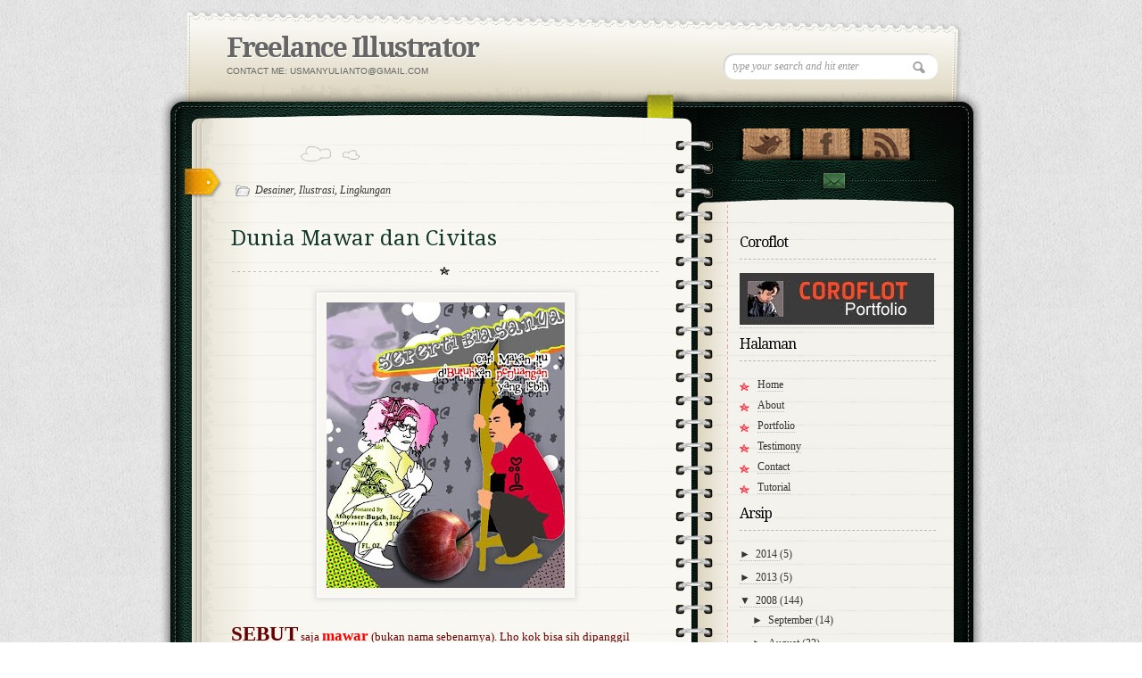

--- FILE ---
content_type: text/html; charset=UTF-8
request_url: https://antownholic.blogspot.com/2008/07/dunia-mawar-dan-civitas.html
body_size: 21431
content:
<!DOCTYPE html>
<html dir='ltr' xmlns='http://www.w3.org/1999/xhtml' xmlns:b='http://www.google.com/2005/gml/b' xmlns:data='http://www.google.com/2005/gml/data' xmlns:expr='http://www.google.com/2005/gml/expr'>
<head>
<link href='https://www.blogger.com/static/v1/widgets/2944754296-widget_css_bundle.css' rel='stylesheet' type='text/css'/>
<link href="//fonts.googleapis.com/css?family=Kristi" rel="stylesheet" type="text/css">
<link href="//fonts.googleapis.com/css?family=Kristi%7CDroid+Serif" rel="stylesheet" type="text/css">
<!-- [if IE 7]> <link rel="stylesheet" media="all" href="http://www.wpdiarytheme.com/preview/wp-content/themes/diary/css/ie7.css" /> <![endif]-->
<!-- Google Fonts -->
<link href="//fonts.googleapis.com/css?family=Droid+Serif:regular,bold" rel="stylesheet" type="text/css">
<link href="//fonts.googleapis.com/css?family=Kristi" rel="stylesheet" type="text/css">
<link href="//fonts.googleapis.com/css?family=Bevan" rel="stylesheet" type="text/css">
<link href="//fonts.googleapis.com/css?family" rel="stylesheet" type="text/css">
<!--[if lt IE 9]><script src="http://html5shiv.googlecode.com/svn/trunk/html5.js"></script><![endif]-->
<meta content='text/html; charset=UTF-8' http-equiv='Content-Type'/>
<meta content='blogger' name='generator'/>
<link href='https://antownholic.blogspot.com/favicon.ico' rel='icon' type='image/x-icon'/>
<link href='http://antownholic.blogspot.com/2008/07/dunia-mawar-dan-civitas.html' rel='canonical'/>
<link rel="alternate" type="application/atom+xml" title="Freelance Illustrator - Atom" href="https://antownholic.blogspot.com/feeds/posts/default" />
<link rel="alternate" type="application/rss+xml" title="Freelance Illustrator - RSS" href="https://antownholic.blogspot.com/feeds/posts/default?alt=rss" />
<link rel="service.post" type="application/atom+xml" title="Freelance Illustrator - Atom" href="https://www.blogger.com/feeds/20626292/posts/default" />

<link rel="alternate" type="application/atom+xml" title="Freelance Illustrator - Atom" href="https://antownholic.blogspot.com/feeds/5289176871821232139/comments/default" />
<!--Can't find substitution for tag [blog.ieCssRetrofitLinks]-->
<link href='https://blogger.googleusercontent.com/img/b/R29vZ2xl/AVvXsEjObj1ZE98ygDm9q2GXIQFCedpHeanVAxVPEeQSL5jnjraCfC3De94rfnhwiD-7YR7LzItAArc2f7pZIl30SBJ5koCKcprfMm7UMykfnA0bqAzBYbt49UAGrcv8MhbKdudUHNnd/s320/antown+dan+mawar.jpg' rel='image_src'/>
<meta content='http://antownholic.blogspot.com/2008/07/dunia-mawar-dan-civitas.html' property='og:url'/>
<meta content='Dunia Mawar dan Civitas' property='og:title'/>
<meta content='SEBUT  saja mawar  (bukan nama sebenarnya). Lho kok bisa sih dipanggil mawar? iya, soalnya rambutnya kribo mengembang kayak bunga mawar yang...' property='og:description'/>
<meta content='https://blogger.googleusercontent.com/img/b/R29vZ2xl/AVvXsEjObj1ZE98ygDm9q2GXIQFCedpHeanVAxVPEeQSL5jnjraCfC3De94rfnhwiD-7YR7LzItAArc2f7pZIl30SBJ5koCKcprfMm7UMykfnA0bqAzBYbt49UAGrcv8MhbKdudUHNnd/w1200-h630-p-k-no-nu/antown+dan+mawar.jpg' property='og:image'/>
<title>Freelance Illustrator: Dunia Mawar dan Civitas</title>
<style id='page-skin-1' type='text/css'><!--
/*
/* Variable definitions
====================
<Variable name="bgcolor" description="Page Background Color"
type="color" default="#fff">
<Variable name="textcolor" description="Text Color"
type="color" default="#333">
<Variable name="linkcolor" description="Link Color"
type="color" default="#58a">
<Variable name="pagetitlecolor" description="Blog Title Color"
type="color" default="#666">
<Variable name="descriptioncolor" description="Blog Description Color"
type="color" default="#999">
<Variable name="titlecolor" description="Post Title Color"
type="color" default="#c60">
<Variable name="bordercolor" description="Border Color"
type="color" default="#ccc">
<Variable name="sidebarcolor" description="Sidebar Title Color"
type="color" default="#999">
<Variable name="sidebartextcolor" description="Sidebar Text Color"
type="color" default="#666">
<Variable name="visitedlinkcolor" description="Visited Link Color"
type="color" default="#999">
<Variable name="bodyfont" description="Text Font"
type="font" default="normal normal 100% Georgia, Serif">
<Variable name="headerfont" description="Sidebar Title Font"
type="font"
default="normal normal 78% 'Trebuchet MS',Trebuchet,Arial,Verdana,Sans-serif">
<Variable name="pagetitlefont" description="Blog Title Font"
type="font"
default="normal normal 200% Georgia, Serif">
<Variable name="descriptionfont" description="Blog Description Font"
type="font"
default="normal normal 78% 'Trebuchet MS', Trebuchet, Arial, Verdana, Sans-serif">
<Variable name="postfooterfont" description="Post Footer Font"
type="font"
default="normal normal 78% 'Trebuchet MS', Trebuchet, Arial, Verdana, Sans-serif">
<Variable name="startSide" description="Side where text starts in blog language"
type="automatic" default="left">
<Variable name="endSide" description="Side where text ends in blog language"
type="automatic" default="right">
*/
*
Theme Name: Diary/Notebook
Author: Site5.com
Author URI: http://gk.site5.com/t/312
Description: Check <a href="http://wordpress.site5.net/diary/doc/">Diary/Notebook Documentation</a> in case you need directions or get support from <a href="http://forums.site5.com/forumdisplay.php?f=104">Forum</a>.
*/
/* 	HTML5 Boilerplate
html5doctor.com Reset Stylesheet (Eric Meyer's Reset Reloaded + HTML5 baseline)
v1.4 2009-07-27 | Authors: Eric Meyer & Richard Clark
*/
html, body, div, span, object, iframe,
h1, h2, h3, h4, h5, h6, p, blockquote, pre,
abbr, address, cite, code,
del, dfn, em, img, ins, kbd, q, samp,
small, strong, sub, sup, var,
b, i,
dl, dt, dd, ol, ul, li,
fieldset, form, label, legend,
table, caption, tbody, tfoot, thead, tr, th, td,
article, aside, canvas, details, figcaption, figure,
footer, header, hgroup, menu, nav, section, summary,
time, mark, audio, video {
margin:0;
padding:0;
border:0;
outline:0;
font-size:100%;
vertical-align:baseline;
background:transparent;}
article, aside, details, figcaption, figure,
footer, header, hgroup, menu, nav, section {
display:block;}
nav ul { list-style:none; }
blockquote, q { quotes:none; }
blockquote:before, blockquote:after,
q:before, q:after { content:''; content:none; }
a { margin:0; padding:0; font-size:100%; vertical-align:baseline; background:transparent; }
ins { background-color:#ff9; color:#000; text-decoration:none; }
mark { background-color:#ff9; color:#000; font-style:italic; font-weight:bold; }
del { text-decoration: line-through; }
abbr[title], dfn[title] { border-bottom:1px dotted; cursor:help; }
table { border-collapse:collapse; border-spacing:0; }
hr { display:block; height:1px; border:0; border-top:1px solid #ccc; margin:1em 0; padding:0; }
input, select { vertical-align:middle; }
a {
border-bottom: 1px dotted #BBBBBB;
color: #333333;
text-decoration: none;}
#navbar-iframe{height:0px; display:none}
/* Pretty Photto
------------------------------------
*/
div.light_rounded .pp_top .pp_left{
background: url(https://blogger.googleusercontent.com/img/b/R29vZ2xl/AVvXsEjVQVqmszlNyHVAOLsvoaDp9FqHO6aF76t7ig7PGrCoS5HPVcvvffpdgJIykQU-9fTv3D1dAw4Ncu6SYO90aJhs2uP_G9cCAAyZ2BK4n-FXJpzClsYN_ALdpUBd5EamRmq8nB1BDA/s1600/sprite.png) -88px -53px no-repeat;}
div.light_rounded .pp_top .pp_middle{background:#fff;}
div.light_rounded .pp_top .pp_right{background: url(https://blogger.googleusercontent.com/img/b/R29vZ2xl/AVvXsEjVQVqmszlNyHVAOLsvoaDp9FqHO6aF76t7ig7PGrCoS5HPVcvvffpdgJIykQU-9fTv3D1dAw4Ncu6SYO90aJhs2uP_G9cCAAyZ2BK4n-FXJpzClsYN_ALdpUBd5EamRmq8nB1BDA/s1600/sprite.png) -110px -53px no-repeat;}
div.light_rounded .pp_content .ppt{color:#000;}
div.light_rounded .pp_content_container .pp_left,div.light_rounded .pp_content_container .pp_right{background:#fff;}
div.light_rounded .pp_content{
background-color:#fff;}
div.light_rounded .pp_next:hover{
background: url(https://blogger.googleusercontent.com/img/b/R29vZ2xl/AVvXsEjEaqXZOsQ0Y7t7sgjEsfMMXPgAO0HQ88TZap9kHT6OGuSBZHoYPrbGDU0n2zRezef8UT5niJYMZLQDnr5v3H8UmmdCDYkhX3nU_P5rBd_elADfi8Y7YKKOxXQL5x7M3nwFn1qxXg/s1600/btnNext.png) center right no-repeat;cursor: pointer;}
div.light_rounded .pp_previous:hover{
background: url(https://blogger.googleusercontent.com/img/b/R29vZ2xl/AVvXsEjCFmAJ_XukRw5_C9omzpndtI6HxkWlWHiU4xyUlV7h_xiao3jfJ0dSsGdgt3pg-4mn6Oro3C_xsJKF-nZDFfBHgLNAKz2R2QXFaw1DeKidH4bNF0ROMm6emvpUDiaXoJh6cKlYgw/s1600/btnPrevious.png) center left no-repeat;cursor: pointer;}
div.light_rounded .pp_expand{
background: url(https://blogger.googleusercontent.com/img/b/R29vZ2xl/AVvXsEjVQVqmszlNyHVAOLsvoaDp9FqHO6aF76t7ig7PGrCoS5HPVcvvffpdgJIykQU-9fTv3D1dAw4Ncu6SYO90aJhs2uP_G9cCAAyZ2BK4n-FXJpzClsYN_ALdpUBd5EamRmq8nB1BDA/s1600/sprite.png) -31px -26px no-repeat;cursor: pointer;}
div.light_rounded .pp_expand:hover{
background: url(https://blogger.googleusercontent.com/img/b/R29vZ2xl/AVvXsEjVQVqmszlNyHVAOLsvoaDp9FqHO6aF76t7ig7PGrCoS5HPVcvvffpdgJIykQU-9fTv3D1dAw4Ncu6SYO90aJhs2uP_G9cCAAyZ2BK4n-FXJpzClsYN_ALdpUBd5EamRmq8nB1BDA/s1600/sprite.png) -31px -47px no-repeat;cursor: pointer;}
div.light_rounded .pp_contract{
background: url(https://blogger.googleusercontent.com/img/b/R29vZ2xl/AVvXsEjVQVqmszlNyHVAOLsvoaDp9FqHO6aF76t7ig7PGrCoS5HPVcvvffpdgJIykQU-9fTv3D1dAw4Ncu6SYO90aJhs2uP_G9cCAAyZ2BK4n-FXJpzClsYN_ALdpUBd5EamRmq8nB1BDA/s1600/sprite.png) 0 -26px no-repeat;cursor: pointer;}
div.light_rounded .pp_contract:hover{
background: url(https://blogger.googleusercontent.com/img/b/R29vZ2xl/AVvXsEjVQVqmszlNyHVAOLsvoaDp9FqHO6aF76t7ig7PGrCoS5HPVcvvffpdgJIykQU-9fTv3D1dAw4Ncu6SYO90aJhs2uP_G9cCAAyZ2BK4n-FXJpzClsYN_ALdpUBd5EamRmq8nB1BDA/s1600/sprite.png) 0 -47px no-repeat;cursor: pointer;}
div.light_rounded .pp_close{
width:75px;height:22px;background: url(https://blogger.googleusercontent.com/img/b/R29vZ2xl/AVvXsEjVQVqmszlNyHVAOLsvoaDp9FqHO6aF76t7ig7PGrCoS5HPVcvvffpdgJIykQU-9fTv3D1dAw4Ncu6SYO90aJhs2uP_G9cCAAyZ2BK4n-FXJpzClsYN_ALdpUBd5EamRmq8nB1BDA/s1600/sprite.png) -1px -1px no-repeat;cursor: pointer;}
div.light_rounded #pp_full_res .pp_inline{color:#000;}
div.light_rounded .pp_arrow_previous{
background: url(https://blogger.googleusercontent.com/img/b/R29vZ2xl/AVvXsEjVQVqmszlNyHVAOLsvoaDp9FqHO6aF76t7ig7PGrCoS5HPVcvvffpdgJIykQU-9fTv3D1dAw4Ncu6SYO90aJhs2uP_G9cCAAyZ2BK4n-FXJpzClsYN_ALdpUBd5EamRmq8nB1BDA/s1600/sprite.png) 0 -71px no-repeat;}
div.light_rounded .pp_arrow_previous.disabled{background-position:0 -87px;cursor:default;}
div.light_rounded .pp_arrow_next{
background: url(https://blogger.googleusercontent.com/img/b/R29vZ2xl/AVvXsEjVQVqmszlNyHVAOLsvoaDp9FqHO6aF76t7ig7PGrCoS5HPVcvvffpdgJIykQU-9fTv3D1dAw4Ncu6SYO90aJhs2uP_G9cCAAyZ2BK4n-FXJpzClsYN_ALdpUBd5EamRmq8nB1BDA/s1600/sprite.png) -22px -71px no-repeat;}
div.light_rounded .pp_arrow_next.disabled{background-position: -22px -87px;cursor:default;}
div.light_rounded .pp_bottom .pp_left{
background: url(https://blogger.googleusercontent.com/img/b/R29vZ2xl/AVvXsEjVQVqmszlNyHVAOLsvoaDp9FqHO6aF76t7ig7PGrCoS5HPVcvvffpdgJIykQU-9fTv3D1dAw4Ncu6SYO90aJhs2uP_G9cCAAyZ2BK4n-FXJpzClsYN_ALdpUBd5EamRmq8nB1BDA/s1600/sprite.png) -88px -80px no-repeat;}
div.light_rounded .pp_bottom .pp_middle{background:#fff;}
div.light_rounded .pp_bottom .pp_right{
background: url(https://blogger.googleusercontent.com/img/b/R29vZ2xl/AVvXsEjVQVqmszlNyHVAOLsvoaDp9FqHO6aF76t7ig7PGrCoS5HPVcvvffpdgJIykQU-9fTv3D1dAw4Ncu6SYO90aJhs2uP_G9cCAAyZ2BK4n-FXJpzClsYN_ALdpUBd5EamRmq8nB1BDA/s1600/sprite.png) -110px -80px no-repeat;}
div.light_rounded .pp_loaderIcon{background: url(https://blogger.googleusercontent.com/img/b/R29vZ2xl/AVvXsEjFK2NZTJht_yWx77yOzlUKl1L1G9Rs11UfmdnS66NE-7IytXkHJlxKYhVQGrDc7tyb6xSlHCXEnJP0gJ49h4RHR2ORizOsEDUfizvEp7_tOEYT2wHwG_Y3U_RXtDdRBUboHcm0_g/s1600/loader.gif) center center no-repeat;}
div.pp_pic_holder a:focus{outline:none;}
div.pp_overlay{
background:#000;display: none;left:0;position:absolute;top:0;width:100%;z-index:9500;}
div.pp_pic_holder{display: none;position:absolute;
width:100px;z-index:10000;}
.pp_top{height:20px;position: relative;}
* html .pp_top{padding:0 20px;}
.pp_top .pp_left{height:20px;left:0;position:absolute;width:20px;}
.pp_top .pp_middle{height:20px;left:20px;position:absolute;right:20px;}
* html .pp_top .pp_middle{left:0;position: static;}
.pp_top .pp_right{
height:20px;left:auto;position:absolute;right:0;top:0;width:20px;}
.pp_content{height:40px;}
.pp_content .ppt{left:auto;
margin-bottom:5px;position: relative;top:auto;}
.pp_fade{display: none;}
.pp_content_container{position: relative;
text-align: left;width:100%;}
.pp_content_container .pp_left{padding-left:20px;}
.pp_content_container .pp_right{padding-right:20px;}
.pp_content_container .pp_details{margin:10px 0 2px 0;}
.pp_description{display: none;margin:0 0 5px 0;}
.pp_nav{clear: left;float: left;margin:3px 0 0 0;}
.pp_nav p{float: left;margin:2px 4px;}
.pp_nav a.pp_arrow_previous,.pp_nav a.pp_arrow_next{
display:block;float: left;height:15px;margin-top:3px;overflow: hidden;text-indent: -10000px;width:14px;}
.pp_hoverContainer{position:absolute;top:0;width:100%;z-index:2000;}
a.pp_next{background: url(https://blogger.googleusercontent.com/img/b/R29vZ2xl/AVvXsEjEaqXZOsQ0Y7t7sgjEsfMMXPgAO0HQ88TZap9kHT6OGuSBZHoYPrbGDU0n2zRezef8UT5niJYMZLQDnr5v3H8UmmdCDYkhX3nU_P5rBd_elADfi8Y7YKKOxXQL5x7M3nwFn1qxXg/s1600/btnNext.png) 10000px 10000px no-repeat;display:block;float: right;height:100%;
text-indent: -10000px;width:49%;}
a.pp_previous{
background: url(https://blogger.googleusercontent.com/img/b/R29vZ2xl/AVvXsEjEaqXZOsQ0Y7t7sgjEsfMMXPgAO0HQ88TZap9kHT6OGuSBZHoYPrbGDU0n2zRezef8UT5niJYMZLQDnr5v3H8UmmdCDYkhX3nU_P5rBd_elADfi8Y7YKKOxXQL5x7M3nwFn1qxXg/s1600/btnNext.png) 10000px 10000px no-repeat;display:block;float: left;height:100%;
text-indent: -10000px;width:49%;}
a.pp_expand,a.pp_contract{cursor: pointer;
display: none;height:20px;position:absolute;right:30px;
text-indent: -10000px;top:10px;width:20px;
z-index:20000;}
a.pp_close{display:block;float: right;
text-indent: -10000px;}
.pp_bottom{height:20px;position: relative;}
* html .pp_bottom{padding:0 20px;}
.pp_bottom .pp_left{height:20px;left:0;position:absolute;width:20px;}
.pp_bottom .pp_middle{height:20px;left:20px;position:absolute;right:20px;}
* html .pp_bottom .pp_middle{left:0;position: static;}
.pp_bottom .pp_right{
height:20px;left:auto;position:absolute;right:0;top:0;width:20px;}
.pp_loaderIcon{display:block;height:24px;left:50%;
margin: -12px 0 0 -12px;position:absolute;top:50%;width:24px;}
#pp_full_res{line-height:1 !important;}
#pp_full_res .pp_inline{text-align: left;}
#pp_full_res .pp_inline p{margin:0 0 15px 0;}
div.ppt{color:#fff;display: none;font-size:17px;left:0;position:absolute;top:0;z-index:9999;}
.clearfix:after{content: ".";display:block;height:0;clear:both;visibility: hidden;}
.clearfix {display: inline-block;}
* html .clearfix {height:1%;}
.clearfix {display:block;}
/* End of Reset CSS */
body {
background:url(https://blogger.googleusercontent.com/img/b/R29vZ2xl/AVvXsEgzdSWU8VCLB6PERWSXF40MGbPLDEzP-n95HaLOwBqJUKg6weh-s_zp3LoRH_lICOM1JBt7ayRR_n4ASX8fcDys1SKwk38fvXVujZnAA-EUuOy_GKtQlQE0c4-TR9xMiEB3DlXb0g/s1600/bk_body.png);
font-size:13px;
font-family:Georgia,"Times New Roman", Times, serif;
line-height:20px;
color:#333;}
p {padding: 0 0 1.3em;}
h1, h2 , h3, h4, h5, h6 {
display:block;
color:#13382A;
line-height:100%;
font-family:Droid Serif, Georgia, serif;
text-shadow:1px 1px #fff;}
h1 a, h2 a, h3 a, h4 a, h5 a, h6 a {text-decoration:none;}
h1 {letter-spacing:-2px;}
h2 {
font-size:16px;
margin:10px 0 15px;
font-weight:bold;
}
a {
color:#333;
border-bottom: 1px dotted #bbb;
text-decoration:none;
}
a:hover {
color:#A3A30E;
border-bottom: 1px dotted #A3A30E;
}
/* Header
----------------------
*/
#header-wrapper {
background:url(https://blogger.googleusercontent.com/img/b/R29vZ2xl/AVvXsEj1YDxHdJXwOqiO2Dt6orlBu-8vX1NyxE-V5GKIj7TyBYvj03aBHJxiuu3NMVK5dMlYmtiibxhcY3TVhdFygebi1XtySG4X5RwGjNQRqiDONG97u4_QsRLknds-Yu9BMYBG3XefSA/s1600/bk_header.png) no-repeat;
height:110px;
padding:24px 50px 0 75px;
position:relative;}
#header-inner {
background-position: center;
margin-left: auto;
margin-right: auto;}
#header {
margin: 0px;
color:#666666;}
#header h1 {
margin: 0px;
font-family:Droid Serif, Georgia, serif;
font-weight:bold;
font-size:30px;
color:#0C211A;
text-shadow:1px 1px #fff;
letter-spacing:-2px;
padding:0;
line-height:40px;}
#header a {
color:#666666;
text-decoration:none;border:none;  }
#header a:hover {  color:#666666;  }
#header .description {
margin: 0px;
padding:0px;
font-size:10px;
color:#666;
text-transform:uppercase;
font-family:Arial, Helvetica, sans-serif; }
#header img {
margin-left: auto;
margin-right: auto;}
#topSearch {
position:absolute;
right:50px;
top:50px;}
#topSearch input[type="text"] {
background: url("https://blogger.googleusercontent.com/img/b/R29vZ2xl/AVvXsEhZYSz3t-0gF7JVqHwX1BScC_uCJqqOfG78CGwudmYf-gFtq45F47LJOx5_AK90UOBIQBpDlAEdGbCc2YG7Z4tYgQPN9FuUuAc5JsdB1jKjIiiHB6eCzYbS2tiPA863oELutN2cyw/s1600/ico_search.png") no-repeat scroll 94% 50% #FFFFFF;
border: medium none;
border-radius: 12px 12px 12px 12px;
box-shadow: 1px 1px 2px #BBBBBB inset;
color: #999999;
font-family: Georgia,"Times New Roman",Times,serif;
font-size: 12px;
font-style: italic;
padding: 7px 10px;
width: 220px;}
input, select {
vertical-align: middle;}
#content-wrapper {
margin: 0 auto;
width: 922px;
background:url(https://blogger.googleusercontent.com/img/b/R29vZ2xl/AVvXsEjpvXkUF-HycMlditSqmRsZXeRlWu12L7-h6bKtvd364HUVMqzzOvYT_mRsJLZeIyGUePdq4BJxus-BNks9Mm-LUHlpJqdbkdY6lF0W30SUlQmJJF32-wDHjBFu52Z_M7exzGXByg/s1600/bk_content_wrap.png) 0 10px repeat-y;
overflow:hidden;}
#content-inner-wrapper {
background:url(https://blogger.googleusercontent.com/img/b/R29vZ2xl/AVvXsEhdNUxrFmEQ55b4_ALefXqCSmV6194L__7f4Q_uYt7_isRW6EF5hs4nqSzABfEIPmNC-DwnAYlomFmpPqAP_2kA8tM8GzKhXNerzrZDMDqvgUoaZVrnHhjQ41-Z1E1QUdGEPznz9A/s1600/bk_content.png) no-repeat;
min-height:200px;
overflow:hidden;}
/* Outer-Wrapper
----------------------------------------- */
#outer-wrapper {
width:922px;
margin:10px auto 0;
padding:0px;
text-align:left;
font: normal normal 100% Georgia, Serif;  }
#main-wrapper {
float:left;
width:480px;
padding:20px 60px 20px 80px;
word-wrap: break-word;
overflow: hidden;
}
#sidebar-wrapper {
float:left;
width:230px;
background:url(https://blogger.googleusercontent.com/img/b/R29vZ2xl/AVvXsEgwenM9zI6-P4BVW0MV1_AY2Jfncf36HOogyDmf66PiYhHvEIK9wJhddeSNzlBZf3P0I7w1CW7veCAjyKKxhctlyFVh_dk5CfcMO1IFOTa3Qjzj5jkKDE2N3qpV3sx6c4LKDU9Z4w/s1600/shadow_social.png) 0 28px no-repeat;
min-height:200px;
padding-left:20px;
font-size:12px;
word-wrap: break-word;
overflow: hidden;
}
/* Posts
-------------------
*/
.date-header {
font-family:Kristi;
font-weight:normal;
font-size:26px;
/*color:#EC9D00;*/
color:#666;
text-shadow:1px 1px #fff;
padding: 0px 5px 0px 0px; }
.post {
background: url("https://blogger.googleusercontent.com/img/b/R29vZ2xl/AVvXsEhFjyr_txA9O1yil4wZB6Jt5y11GmNrTs2RHO9kyKCcQ3ixjNKnzYlxEn9B0JknM0J9jMnae8IbOl5pqKxF3AfJ0F17SyaLSLdGymrX3givWgd51avEAPvmQeoqvMS4WDty9RPxMQ/s1600/bk_post_header.png") no-repeat scroll 78px 0 transparent;
position: relative;  }
.post-header{
background: url("https://blogger.googleusercontent.com/img/b/R29vZ2xl/AVvXsEhFWcumKg6JmyE7ydM7jqqZirA8MOBCZjA9uiubrAKxbwqMoCJElj7WPqopRoCCQGvAScJzelGmsMw5MwmIaPAbeVI6AVVro9VVVloBp8o9jB6fqqLXtUSStGYF6JtEkLpbKfrUiw/s1600/bk_header_separator.png") no-repeat scroll 50% 100% transparent;
margin-bottom: 20px;
overflow: hidden;
padding-bottom: 0;
padding-top: 30px;}
.post h3 {
font-size:24px;
font-family: Droid Serif, Georgia, serif;
font-weight:normal;
padding:5px 0px;
text-shadow:1px 1px #fff;}
.post h3 a, .post h3 a:visited, .post h3 strong {
color:#13382A;	border:none;}
.post h3 strong, .post h3 a:hover {
color:#B6BE10;	border-bottom:1px dotted #B6BE10;}
.post-labels{
background: url(https://blogger.googleusercontent.com/img/b/R29vZ2xl/AVvXsEjsYx92LNGsHbKyxh8iipqHjRxskXgZP0oCI_OeIDW-MI68fh5SqO5G98J2FjS_AqgAMYu05Xs6Tf79BY9dxe53UqESYSPhB_YvAan9tXTXypcZzHwOXQE4Hk47bVk5UftgDwfrGA/s1600/ico_file.png)  no-repeat;
padding-left: 22px;
font-size:12px;
font-style:italic;
font-family:Georgia, "Times New Roman", Times, serif;}
.post-labels a {text-decoration:none;}
.post-body {
background:url(https://blogger.googleusercontent.com/img/b/R29vZ2xl/AVvXsEhFWcumKg6JmyE7ydM7jqqZirA8MOBCZjA9uiubrAKxbwqMoCJElj7WPqopRoCCQGvAScJzelGmsMw5MwmIaPAbeVI6AVVro9VVVloBp8o9jB6fqqLXtUSStGYF6JtEkLpbKfrUiw/s1600/bk_header_separator.png) 50% 100% no-repeat;
padding-bottom:10px;
margin-bottom:20px;
line-height:20px;}
.post-body p{ padding: 0 0 1.3em;}
.post-body blockquote { line-height:1.3em; }
.post-footer {
margin: .75em 0;
color:#999999;
letter-spacing:.1em;
font: normal normal 78% 'Trebuchet MS', Trebuchet, Arial, Verdana, Sans-serif;
line-height: 1.4em;}
.comment-link {margin-left:.6em;}
.post img, table.tr-caption-container {
background: none repeat scroll 0 0 #F8F7F1;
border: 1px solid #FFFFFF;
box-shadow: 0 0 5px 2px #DDDDDD;
padding: 10px;}
.post img:hover{
background:#FDFDFB;
border:1px solid #8DDCEF;
-moz-box-shadow:0 0 10px 2px #B9E9F7;
-webkit-box-shadow:0 0 10px 4px #B9E9F7;
box-shadow:0 0 10px 4px #B9E9F7;}
.tr-caption-container img {
border: none;
padding: 0;}
.jump-link a{
font-family:Kristi;
color:#B6BE10;
font-size:26px;
text-decoration:none;
border:none;
}
.jump-link a:hover {
color:#333;
text-shadow:1px 1px #fff;}
.post .sidebadge, .page .sidebadge {
background: url("https://blogger.googleusercontent.com/img/b/R29vZ2xl/AVvXsEgby3MJula2nW30VmXqGHvvhyphenhyphenaehyphenhyphen_sts4_NYL8XPuI0izCsHy53oWfuTq9qvTP04FAcKkb20MTRtE-KaO7z_m6L1s5_7tlyg-BQhfvgEcSNKZdafUztzYVWgDmiZPWJHCMJLOGjQ/s1600/post_badge.png") no-repeat scroll 0 0 transparent;
height: 33px;
left: -52px;
position: absolute;
top: 25px;
width: 42px;
}
/* PAGINATION */
.emm-paginate {
overflow:hidden;
text-align:center;;
font-size:16px;
float:left;
padding-right:2px;
}
.emm-paginate a, .emm-paginate .emm-current {
display:block;
width:26px;
height:20px;
text-align:center;
text-decoration:none;
float:left;
padding-bottom:10px;
border:none;}
.emm-paginate .emm-title {
float:left;
font-size:13px;
color:#555;
padding-top:3px;}
.emm-paginate .emm-gap {
color:#999;
margin-left:10px;}
.emm-paginate .emm-current {
background:url(https://blogger.googleusercontent.com/img/b/R29vZ2xl/AVvXsEjD518z7sTTQal6t5UcfrWQEzmFhL18bFsT2Zxz4Ktd-jIdUnFM2qeJYp0y_DNpNzzf1B-_5g3S1MtKXBn57bogfqMNRRAtJchQsaSl8c3o-gvl7yW6SxWlSXCodgwnPlGLPghHaQ/s1600/bk_pagination.png) 50% 100% no-repeat;}
.emm-paginate .emm-page {}
.emm-paginate .emm-prev, .emm-paginate .emm-next {}
/* Comments
----------------------------------------------- */
#comments h4 {
display:block;
background:url(https://blogger.googleusercontent.com/img/b/R29vZ2xl/AVvXsEhO0wrsP-5N-CMtIuVecgHrp-JLAaJhs6pCYEyj09kiud2xsD5x64if0SaJIMX6POhByLHKeplJRtl83bYTdpXldYhtHyxpXPCVahCCEytk5bN4cJsG1rrlCmJWnOgrU_1g89KdYg/s1600/ico_comments.png) 0 50% no-repeat;
padding:10px 0 10px 45px;
margin:20px 0 0 0;
}
#comments-block {
background: url("https://blogger.googleusercontent.com/img/b/R29vZ2xl/AVvXsEhFWcumKg6JmyE7ydM7jqqZirA8MOBCZjA9uiubrAKxbwqMoCJElj7WPqopRoCCQGvAScJzelGmsMw5MwmIaPAbeVI6AVVro9VVVloBp8o9jB6fqqLXtUSStGYF6JtEkLpbKfrUiw/s1600/bk_header_separator.png") no-repeat scroll 50% 100% transparent;
display: block;
list-style: none outside none;
overflow: hidden;
padding-bottom: 30px;
}
#comments-block .comment-author {
font-style: italic;  }
#comments-block .comment-body {
margin:.25em 0 0;font-style: italic;
}
#comments-block .comment-footer {
margin:-.25em 0 2em;
font-style: italic;
margin-left: 60px;
}
#comments-block .comment-body p {
margin: 5px 0;
padding: 5px 0;
font-style: italic;  }
.deleted-comment {
font-style:italic;
color:gray;  }
#blog-pager-newer-link {
float: left;
}
#blog-pager-older-link {  float: right; }
#blog-pager {  text-align: center; }
.feed-links {
text-indent:-9999em;height:0px;
}
/* Sidebar Content
----------------------------------------------- */
.sidebar {
margin:10px 0 20px;padding: 0px 0px;
/*font-style:italic;*/
}
.sidebar h2{
font-size:16px;
letter-spacing:-1px;
margin-bottom:15px;
font-style:normal;
font-weight:normal;
color:#000;
/*background:url(https://blogger.googleusercontent.com/img/b/R29vZ2xl/AVvXsEjs-DUjCN_5CglQ8FJ8jFXbCKrOndDdtFMBDvn8EodzX0ThjPJahpqwr75WeY6cVVpA5SpaTjg4iSwfxtsmKEPJNrIur51kVGUOLD9Jga8rzAYfeAdC4yqJyVBy5B1Z3rXBaGvG6w/s1600/bk_header_separator.png) 0 100% no-repeat;*/
padding-bottom:10px;
border-bottom:1px dashed #B9B9B5;
}
#socialIcons{
height: 90px;
margin-bottom: 40px;
margin-top: -22px;
text-align: center;
}
#socialIcons ul{
padding: 0px 0px 0px 6px;
margin-bottom:8px;
overflow:hidden;
text-align:center;
}
#socialIcons li {display:inline;}
#socialIcons li a{
display:block;
width:67px;
height:46px;
text-indent:-9999px;
border:none;
float:left;
}
#socialIcons li a.twitter{
background:url(https://blogger.googleusercontent.com/img/b/R29vZ2xl/AVvXsEhHbpA1NyKBgCpwUTEMppADQc_sXjTAwHSgoODJmpzZI-qlowvUnzGPvgtUGe8Ht0_Pl46unrlHjFQebkOfs0K0TEZzXlDS7kqQEJqc273OYW8MVJlZmmZw6KsRvZSlk_GbPtAWGw/s1600/ico_social_twitter.png) 0 0 no-repeat;}
#socialIcons li a.facebook{
background:url(https://blogger.googleusercontent.com/img/b/R29vZ2xl/AVvXsEi8Xl0n9Dg6iRKgXA69betNtUKAR5denwPor8VdA3PWbBw2ipPPhKZyG7iz_7rlz_1FrLx4pMDFRwVISjOmaDDLFo5DHBss43uUak0xNpe6IzfJ_d1ZdFbSzuPGocvKS3GUqWwBiA/s1600/ico_social_facebook.png) 0 0 no-repeat;}
#socialIcons li a.rss {
background:url(https://blogger.googleusercontent.com/img/b/R29vZ2xl/AVvXsEjgkQmtF1neOcwFbmA8yISW8ta6CA1v7_uAbbawa1iXNpeXTGcouIFMwOGST4Nrxmjo9MNPSdvQzGff4FKpcAum4hSe3tlgBO39wLR1aCJmlr_EVN9mxUVhMTSwfCCjKUPD4tnmnw/s1600/ico_social_rss.png) 0 0 no-repeat;}
#socialIcons li a:hover {background-position:0 -46px;}
#socialIcons #butContact {
display:block;
background:url(https://blogger.googleusercontent.com/img/b/R29vZ2xl/AVvXsEjjXgi2Q96X_DJJ7oJhGEFGPlAfSq9guQsb8zIQKHxOoqNSLvnqh2ZAzIee7X_TrKP2qdD76sVevnWmU4dJJOuvqF_BaYvk3t8IAAYl_XM-mbhI6C_grJRD2f_5AH-uWmrmKzMyKw/s1600/ico_contact.png) 50% 0 no-repeat;
text-indent:-9999px;
border:none;
height:29px;
}
/*#socialIcons #butContact:hover {
background:url(https://blogger.googleusercontent.com/img/b/R29vZ2xl/AVvXsEjjXgi2Q96X_DJJ7oJhGEFGPlAfSq9guQsb8zIQKHxOoqNSLvnqh2ZAzIee7X_TrKP2qdD76sVevnWmU4dJJOuvqF_BaYvk3t8IAAYl_XM-mbhI6C_grJRD2f_5AH-uWmrmKzMyKw/s1600/ico_contact.png) 50% -29px no-repeat;
}*/
.sidebar ul {
list-style-type:none;margin: 0px; padding:0px;
}
.sidebar li {
padding:4px 0;
background:url(https://blogger.googleusercontent.com/img/b/R29vZ2xl/AVvXsEjS8b2CTUzUWZ0sQ8czzzVVvVY1N-1ijcV34BEIj4aVX9lEPdljrB8zuKjUXeKEBCtuYG7bzx6uB74SyQ-1FpXXM39_tnfSBQ-QqnSPcoVP-zcQuIxNu4PTXiosCJtyZdKVUgPSOA/s1600/bullet_star_pink.png) 0 9px no-repeat;
padding-left:20px;
}
.sidebar li a {
text-decoration:none;
}
.sidebar .widget{
padding-left:10px;
}
.main .Blog {
border-bottom-width: 0;
}
/* Latest Tweets*/
#twitter {
padding:0;
margin:0;
width: 100%;
}
#twitter h3{
font-size:16px;
letter-spacing:-1px;
margin-bottom:15px;
font-style:normal;
font-weight:normal;
color:#000;
padding-bottom:10px;
border-bottom:1px dashed #B9B9B5;
background:url(https://blogger.googleusercontent.com/img/b/R29vZ2xl/AVvXsEiziM5T0aUap8JDa1b3II1nJbdlRq-xI9IOK3sBwnoH7M_E8rKYPPnWG_-ikwWvZhDjpXCyrWVRvWctsnF11PfzAOSVJPRdcFbZY80h4AeeY5w0L7raw-K8ORovfINWMz02OfPjeQ/s1600/ico_bird.png) 100% 0 no-repeat;
padding: 5px 0px 5px 13px;
}
#twitter ul{margin: 0px; padding: 0px 0px 0px 5px; list-style:none}
#twitter li {
background:none;
padding-left:0;
font-size:11px;
color:#666;
border-bottom:1px dotted #B9B9B5;
padding-bottom:10px;
margin:5px 0;
font-style:italic;
list-style:none;
}
.tweet_list li a {list-style:none}
.tweet_list li img {
float:left;
padding:2px;
background:#F8F7F1;
border:1px solid #FFF;
-moz-box-shadow:0 0 3px 2px #ddd;
-webkit-box-shadow:0 0 3px 2px #ddd;
box-shadow:0 0 3px 2px #ddd;
margin:0 10px 10px 0;
}
.tweet_list li .tweet_time {font-size:10px;}
.followTwitter {
font-weight:bold;
color:#5599BB;
}
.followTwitter:hover{
border-bottom:1px dotted #5599BB;
}
/* Profile
----------------------------------------------- */
.profile-img {
float: left;
margin-top: 0;
margin-right: 5px;
margin-bottom: 5px;
margin-left: 0;
padding: 4px;
border: 1px solid #cccccc;
}
.profile-data {
margin:0;
text-transform:uppercase;
letter-spacing:.1em;
font: normal normal 78% 'Trebuchet MS', Trebuchet, Arial, Verdana, Sans-serif;
color: #999999;
font-weight: bold;
line-height: 1.6em;
}
.profile-datablock {
margin:.5em 0 .5em;
}
.profile-textblock {
margin: 0.5em 0;
line-height: 1.6em;
}
.profile-link {
font: normal normal 78% 'Trebuchet MS', Trebuchet, Arial, Verdana, Sans-serif;
text-transform: uppercase;
letter-spacing: .1em;
}
/* Footer
----------------------------------------------- */
#footer {
background:url(https://blogger.googleusercontent.com/img/b/R29vZ2xl/AVvXsEi0KNGsrqo5c8l-pWvZLupLsVHnwdHBHC9-4i1b1sxZb3ceJDAIevzk-dFr67S92JpeefZX1Ao86QcTwnZCPp7BQZAQvVFxgYr3S9fTDnEiyfNQeqeRVt0qh2Oi7BKDYyp4qv8h8g/s1600/bk_footer.png) no-repeat;
min-height:140px;
padding: 0px;
}
#site5bottom {
float:right;
margin-top: 0px;
margin-left:60px;
line-height:130%;
width:150px;
text-align:right;
}
#pagefooter {
color:#333;
padding:70px 30px 0 50px;
text-shadow:1px 1px #fff;
font-size:12px;
}
#pagefooter #html5 {
float:right;
margin-top:-5px;
/*margin-right:100px;*/
font-size:11px;
float:right;
text-align:center;
}
#pagefooter #html5 a{
border:none;
}
#pagefooter #html5 img {
vertical-align:middle;
}
.blog-pager,#blog-pager{
overflow:hidden;
text-align:center;
font-size:15px;
float:left;
padding-right:2px;
}
.showpageNum a,.showpage a {
margin:0px 1px 0 1px;padding:3px 8px;
text-decoration:none;border:0px solid;
color:#333;line-height:14px;cursor:pointer;white-space:nowrap;
}
.showpageNum a:hover,.showpage a:hover {
text-decoration:none;border:0px solid;
}
.showpageOf{
margin:0 8px 0 0;
}
.showpagePoint {
background:transparent url('https://blogger.googleusercontent.com/img/b/R29vZ2xl/AVvXsEjD518z7sTTQal6t5UcfrWQEzmFhL18bFsT2Zxz4Ktd-jIdUnFM2qeJYp0y_DNpNzzf1B-_5g3S1MtKXBn57bogfqMNRRAtJchQsaSl8c3o-gvl7yW6SxWlSXCodgwnPlGLPghHaQ/s1600/bk_pagination.png') 50% 100% no-repeat;
margin:0 3px 0 3px;padding:8px 8px;
line-height:14px;cursor:pointer;white-space:nowrap;
color:#333;text-decoration:none;font-weight:bold;border:0px solid;
}

--></style>
<script src="//www.wpdiarytheme.com/preview/wp-content/themes/diary/js/jquery-1.4.2.min.js" type="text/javascript"></script>
<script src="//www.wpdiarytheme.com/preview/wp-content/themes/diary/js/jquery.tweet.js" type="text/javascript"></script>
<script src="//www.wpdiarytheme.com/preview/wp-content/themes/diary/js/jquery.prettyPhoto.js" type="text/javascript"></script>
<script src='https://sites.google.com/site/meuscodigos73/prettyphoto/custom.js' type='text/javascript'></script>
<link href='https://www.blogger.com/dyn-css/authorization.css?targetBlogID=20626292&amp;zx=e4164a00-172b-4172-b60a-84a09504691a' media='none' onload='if(media!=&#39;all&#39;)media=&#39;all&#39;' rel='stylesheet'/><noscript><link href='https://www.blogger.com/dyn-css/authorization.css?targetBlogID=20626292&amp;zx=e4164a00-172b-4172-b60a-84a09504691a' rel='stylesheet'/></noscript>
<meta name='google-adsense-platform-account' content='ca-host-pub-1556223355139109'/>
<meta name='google-adsense-platform-domain' content='blogspot.com'/>

<script async src="https://pagead2.googlesyndication.com/pagead/js/adsbygoogle.js?client=ca-pub-6000590404805277&host=ca-host-pub-1556223355139109" crossorigin="anonymous"></script>

<!-- data-ad-client=ca-pub-6000590404805277 -->

</head>
<body>
<div id='outer-wrapper'><div id='wrap2'>
<div id='header-wrapper'>
<div class='header section' id='header'><div class='widget Header' data-version='1' id='Header1'>
<div id='header-inner'>
<div class='titlewrapper'>
<h1 class='title'>
<a href='https://antownholic.blogspot.com/'>
Freelance Illustrator
</a>
</h1>
</div>
<div class='descriptionwrapper'>
<p class='description'><span>Contact Me: usmanyulianto@gmail.com</span></p>
</div>
</div>
</div></div>
<div id='topSearch'>
<form action='http://antownholic.blogspot.com/search' id='searchform' method='get'>
<input id='b-query' name='q' onFocus='this.value=&#39;&#39;' type='text' value='type your search and hit enter'/>
</form>
</div>
</div>
<div id='content-wrapper'>
<div id='content-inner-wrapper'>
<div id='main-wrapper'>
<div class='main section' id='main'><div class='widget Blog' data-version='1' id='Blog1'>
<div class='blog-posts hfeed'>
<!--Can't find substitution for tag [defaultAdStart]-->

          <div class="date-outer">
        

          <div class="date-posts">
        
<div class='post-outer'>
<div class='post hentry'>
<a name='5289176871821232139'></a>
<div class='post-header'>
<span class='date-header'>
<script>document.write(ultimaFecha);</script>
</span>
<span class='post-labels'>
<a href='https://antownholic.blogspot.com/search/label/Desainer' rel='tag'>Desainer</a>,
<a href='https://antownholic.blogspot.com/search/label/Ilustrasi' rel='tag'>Ilustrasi</a>,
<a href='https://antownholic.blogspot.com/search/label/Lingkungan' rel='tag'>Lingkungan</a>
</span>
<span class='post-comment-link'>
</span>
<h3 class='post-title entry-title'>
Dunia Mawar dan Civitas
</h3>
</div>
<div class='post-body entry-content' id='post-body-5289176871821232139'>
<a href="https://blogger.googleusercontent.com/img/b/R29vZ2xl/AVvXsEjObj1ZE98ygDm9q2GXIQFCedpHeanVAxVPEeQSL5jnjraCfC3De94rfnhwiD-7YR7LzItAArc2f7pZIl30SBJ5koCKcprfMm7UMykfnA0bqAzBYbt49UAGrcv8MhbKdudUHNnd/s1600-h/antown+dan+mawar.jpg" onblur="try {parent.deselectBloggerImageGracefully();} catch(e) {}"><img alt="" border="0" id="BLOGGER_PHOTO_ID_5219545724574349186" src="https://blogger.googleusercontent.com/img/b/R29vZ2xl/AVvXsEjObj1ZE98ygDm9q2GXIQFCedpHeanVAxVPEeQSL5jnjraCfC3De94rfnhwiD-7YR7LzItAArc2f7pZIl30SBJ5koCKcprfMm7UMykfnA0bqAzBYbt49UAGrcv8MhbKdudUHNnd/s320/antown+dan+mawar.jpg" style="margin: 0px auto 10px; display: block; text-align: center; cursor: pointer;" /></a><br /><span style="font-weight: bold; color: rgb(102, 0, 0);font-size:180%;" >SEBUT</span><span style="color: rgb(102, 0, 0);"> saja <span style="font-size:130%;"><span style="color: rgb(255, 0, 0); font-weight: bold;">mawar</span></span> (bukan nama sebenarnya). Lho kok bisa sih dipanggil mawar? iya, soalnya rambutnya kribo mengembang kayak bunga mawar yang sedang mekar. Mawar adalah kawan saya ketika masih di </span><a href="//www.blogger.com/ukpm.multiply.com/" style="color: rgb(102, 0, 0);">UKPM</a><span style="color: rgb(102, 0, 0);"> (Unit Kegiatan Pers Mahasiswa) "Civitas" Unmer Malang dulu. Hobinya main gitar, corat-coret pake corel, teriak dan jingkrak-jingkrak sambil nyetel musik jadul atau hawai, dan juga hobi tidur. Komplit dah. Oh mawar dimanakah dirimu sekarang?</span><br /><br /><span style="font-weight: bold; color: rgb(153, 0, 0);font-size:180%;" >KALO</span><span style="color: rgb(153, 0, 0);"> nggak ada mawar rasanya CIVITAS jadi sepi banget. Ruangan sekretariat jadi--keliatan--rapi dan tidak berantakan lagi (konon, kalo rapi justru bukan disebut sekretariat). Masihkan dirimu di kampus sana? gimana skripsimu sekarang. Atau justru dirimu sibuk menyiapkan karya buat pameran di dunia maya?</span><br /><br /><span style="color: rgb(102, 0, 0); font-weight: bold;font-size:180%;" >DISKUSI</span><span style="color: rgb(102, 0, 0);"> lagi yuk. Diskusi yang santai tapi menarik. Ajari aku main gitar, ntar kuajarkan kamu cara makan yang benar. Huhuhu...</span><br /><br /><span style="font-weight: bold; color: rgb(153, 0, 0);font-size:180%;" >MAWAR</span><span style="color: rgb(153, 0, 0);"><span style="font-size:180%;">...</span>, kalo kamu baca tulisan ini segera balas ya. Saya belum sempat berkunjung ke Malang. Ntar kalo main kesana semoga kita bisa makan bareng lagi. Sebungkus dimakan rame-rame. Hiks, jadi terharu nih.</span><br /><br /><span style="font-size:85%;"><span style="font-weight: bold;">Tentang Gambar:</span><br /><span style="color: rgb(51, 51, 51);">Gambar di atas saya buat sekitar tahun 2005-2006 dengan program CorelDRAW dan Adobe Photoshop (sebagian background menggunakan corel painter kalo nggak salah). Kebetulan gambar ini saya simpen di friendster saya--yang jarang kebuka itu. Mawar sebelah kiri dan saya sebelah kanan.</span></span>
<div class='sidebadge'></div>
<div style='clear: both;'></div>
</div>
<div class='post-footer'>
<div class='post-footer-line post-footer-line-1'><span class='post-author vcard'>
Oleh
<span class='fn'>Antown</span>
</span>
<span class='post-timestamp'>
pada
<a class='timestamp-link' href='https://antownholic.blogspot.com/2008/07/dunia-mawar-dan-civitas.html' rel='bookmark' title='permanent link'><abbr class='published' title='2008-07-05T23:01:00+08:00'>7/05/2008 11:01:00 PM</abbr></a>
</span>
<span class='post-icons'>
<span class='item-control blog-admin pid-310738350'>
<a href='https://www.blogger.com/post-edit.g?blogID=20626292&postID=5289176871821232139&from=pencil' title='Edit Post'>
<img alt='' class='icon-action' height='18' src='https://resources.blogblog.com/img/icon18_edit_allbkg.gif' width='18'/>
</a>
</span>
</span>
</div>
<div class='post-footer-line post-footer-line-2'></div>
<div class='post-footer-line post-footer-line-3'></div>
</div>
</div>
<div class='comments' id='comments'>
<a name='comments'></a>
<h4>
26
blogger komat-kamit:
        
</h4>
<div id='Blog1_comments-block-wrapper'>
<dl class='avatar-comment-indent' id='comments-block'>
<dt class='comment-author ' id='c8588158251156224085'>
<a name='c8588158251156224085'></a>
<div class="avatar-image-container avatar-stock"><span dir="ltr"><img src="//resources.blogblog.com/img/blank.gif" width="35" height="35" alt="" title="Anonymous">

</span></div>
Anonymous
said...
</dt>
<dd class='comment-body' id='Blog1_cmt-8588158251156224085'>
<p>
maksa banget antara mawar dan rambut kribo??<BR/><BR/>tuh mawar dipangilin tuh..<BR/><BR/>reunian katanya....
</p>
</dd>
<dd class='comment-footer'>
<span class='comment-timestamp'>
<a href='https://antownholic.blogspot.com/2008/07/dunia-mawar-dan-civitas.html?showComment=1215270660000#c8588158251156224085' title='comment permalink'>
05 July, 2008 23:11
</a>
<span class='item-control blog-admin pid-1914605374'>
<a class='comment-delete' href='https://www.blogger.com/comment/delete/20626292/8588158251156224085' title='Delete Comment'>
<img src='https://resources.blogblog.com/img/icon_delete13.gif'/>
</a>
</span>
</span>
</dd>
<dt class='comment-author ' id='c3236360142236188244'>
<a name='c3236360142236188244'></a>
<div class="avatar-image-container avatar-stock"><span dir="ltr"><img src="//resources.blogblog.com/img/blank.gif" width="35" height="35" alt="" title="Anonymous">

</span></div>
Anonymous
said...
</dt>
<dd class='comment-body' id='Blog1_cmt-3236360142236188244'>
<p>
mawar, hmmmm......
</p>
</dd>
<dd class='comment-footer'>
<span class='comment-timestamp'>
<a href='https://antownholic.blogspot.com/2008/07/dunia-mawar-dan-civitas.html?showComment=1215272340000#c3236360142236188244' title='comment permalink'>
05 July, 2008 23:39
</a>
<span class='item-control blog-admin pid-1914605374'>
<a class='comment-delete' href='https://www.blogger.com/comment/delete/20626292/3236360142236188244' title='Delete Comment'>
<img src='https://resources.blogblog.com/img/icon_delete13.gif'/>
</a>
</span>
</span>
</dd>
<dt class='comment-author ' id='c5219860916699333986'>
<a name='c5219860916699333986'></a>
<div class="avatar-image-container avatar-stock"><span dir="ltr"><img src="//resources.blogblog.com/img/blank.gif" width="35" height="35" alt="" title="Anonymous">

</span></div>
Anonymous
said...
</dt>
<dd class='comment-body' id='Blog1_cmt-5219860916699333986'>
<p>
waiiyyahahhh...nyindir sapa tuh...btw desainnya oke-oke neh...yok mampir ke rmhq...
</p>
</dd>
<dd class='comment-footer'>
<span class='comment-timestamp'>
<a href='https://antownholic.blogspot.com/2008/07/dunia-mawar-dan-civitas.html?showComment=1215272820000#c5219860916699333986' title='comment permalink'>
05 July, 2008 23:47
</a>
<span class='item-control blog-admin pid-1914605374'>
<a class='comment-delete' href='https://www.blogger.com/comment/delete/20626292/5219860916699333986' title='Delete Comment'>
<img src='https://resources.blogblog.com/img/icon_delete13.gif'/>
</a>
</span>
</span>
</dd>
<dt class='comment-author ' id='c1944699000211276247'>
<a name='c1944699000211276247'></a>
<div class="avatar-image-container vcard"><span dir="ltr"><a href="https://www.blogger.com/profile/00922881924983799987" target="" rel="nofollow" onclick="" class="avatar-hovercard" id="av-1944699000211276247-00922881924983799987"><img src="https://resources.blogblog.com/img/blank.gif" width="35" height="35" class="delayLoad" style="display: none;" longdesc="//blogger.googleusercontent.com/img/b/R29vZ2xl/AVvXsEhkJXbLtGGFAr9ItsdUGyN953Nn7gMn-LE1g7SivdVNXdacxhrqRALZeHnF09aS5v3gRTta5Ls5Wa70src-qJddADm9Il5kze9CKCgQk57fwgfLH3yOPGfgPGVaSl4LkJ0/s45-c-r/30591151917667l.jpg" alt="" title="Anang">

<noscript><img src="//blogger.googleusercontent.com/img/b/R29vZ2xl/AVvXsEhkJXbLtGGFAr9ItsdUGyN953Nn7gMn-LE1g7SivdVNXdacxhrqRALZeHnF09aS5v3gRTta5Ls5Wa70src-qJddADm9Il5kze9CKCgQk57fwgfLH3yOPGfgPGVaSl4LkJ0/s45-c-r/30591151917667l.jpg" width="35" height="35" class="photo" alt=""></noscript></a></span></div>
<a href='https://www.blogger.com/profile/00922881924983799987' rel='nofollow'>Anang</a>
said...
</dt>
<dd class='comment-body' id='Blog1_cmt-1944699000211276247'>
<p>
kenapa harus mawar bukan nama sebenarnya ya yang larissss... kok ga bunga yang laen.. hekekekeke..
</p>
</dd>
<dd class='comment-footer'>
<span class='comment-timestamp'>
<a href='https://antownholic.blogspot.com/2008/07/dunia-mawar-dan-civitas.html?showComment=1215274860000#c1944699000211276247' title='comment permalink'>
06 July, 2008 00:21
</a>
<span class='item-control blog-admin pid-1274545517'>
<a class='comment-delete' href='https://www.blogger.com/comment/delete/20626292/1944699000211276247' title='Delete Comment'>
<img src='https://resources.blogblog.com/img/icon_delete13.gif'/>
</a>
</span>
</span>
</dd>
<dt class='comment-author ' id='c3778607504314233825'>
<a name='c3778607504314233825'></a>
<div class="avatar-image-container avatar-stock"><span dir="ltr"><img src="//resources.blogblog.com/img/blank.gif" width="35" height="35" alt="" title="Anonymous">

</span></div>
Anonymous
said...
</dt>
<dd class='comment-body' id='Blog1_cmt-3778607504314233825'>
<p>
mawar.. bunga.. <BR/>bentar-bentar, rasanya cukup familiar dengan nama ini, tapi dimana ya?<BR/><BR/>*buka-buka koran, cari berita pemerkosaan*
</p>
</dd>
<dd class='comment-footer'>
<span class='comment-timestamp'>
<a href='https://antownholic.blogspot.com/2008/07/dunia-mawar-dan-civitas.html?showComment=1215311160000#c3778607504314233825' title='comment permalink'>
06 July, 2008 10:26
</a>
<span class='item-control blog-admin pid-1914605374'>
<a class='comment-delete' href='https://www.blogger.com/comment/delete/20626292/3778607504314233825' title='Delete Comment'>
<img src='https://resources.blogblog.com/img/icon_delete13.gif'/>
</a>
</span>
</span>
</dd>
<dt class='comment-author ' id='c343188148068278552'>
<a name='c343188148068278552'></a>
<div class="avatar-image-container avatar-stock"><span dir="ltr"><img src="//resources.blogblog.com/img/blank.gif" width="35" height="35" alt="" title="Anonymous">

</span></div>
Anonymous
said...
</dt>
<dd class='comment-body' id='Blog1_cmt-343188148068278552'>
<p>
gue tau dia dimana!!!<BR/>dia ngeblog juga....<BR/><BR/>benablog.com!!<BR/><BR/>oot:rencananya mau ikut ke ragunan but i dont know 4 sure coz mau ke solo =(
</p>
</dd>
<dd class='comment-footer'>
<span class='comment-timestamp'>
<a href='https://antownholic.blogspot.com/2008/07/dunia-mawar-dan-civitas.html?showComment=1215312480000#c343188148068278552' title='comment permalink'>
06 July, 2008 10:48
</a>
<span class='item-control blog-admin pid-1914605374'>
<a class='comment-delete' href='https://www.blogger.com/comment/delete/20626292/343188148068278552' title='Delete Comment'>
<img src='https://resources.blogblog.com/img/icon_delete13.gif'/>
</a>
</span>
</span>
</dd>
<dt class='comment-author ' id='c8767655037345336417'>
<a name='c8767655037345336417'></a>
<div class="avatar-image-container avatar-stock"><span dir="ltr"><img src="//resources.blogblog.com/img/blank.gif" width="35" height="35" alt="" title="Anonymous">

</span></div>
Anonymous
said...
</dt>
<dd class='comment-body' id='Blog1_cmt-8767655037345336417'>
<p>
gambare apik
</p>
</dd>
<dd class='comment-footer'>
<span class='comment-timestamp'>
<a href='https://antownholic.blogspot.com/2008/07/dunia-mawar-dan-civitas.html?showComment=1215317760000#c8767655037345336417' title='comment permalink'>
06 July, 2008 12:16
</a>
<span class='item-control blog-admin pid-1914605374'>
<a class='comment-delete' href='https://www.blogger.com/comment/delete/20626292/8767655037345336417' title='Delete Comment'>
<img src='https://resources.blogblog.com/img/icon_delete13.gif'/>
</a>
</span>
</span>
</dd>
<dt class='comment-author ' id='c601107591790757122'>
<a name='c601107591790757122'></a>
<div class="avatar-image-container avatar-stock"><span dir="ltr"><img src="//resources.blogblog.com/img/blank.gif" width="35" height="35" alt="" title="Anonymous">

</span></div>
Anonymous
said...
</dt>
<dd class='comment-body' id='Blog1_cmt-601107591790757122'>
<p>
ha ha blog yang menarik neee,<BR/>nuansa grafis yang kental...<BR/>kayak kuah sop atau soto,atau rendang<BR/>karena kopi sekarang udah encer <BR/>he he<BR/><BR/>yassir
</p>
</dd>
<dd class='comment-footer'>
<span class='comment-timestamp'>
<a href='https://antownholic.blogspot.com/2008/07/dunia-mawar-dan-civitas.html?showComment=1215318540000#c601107591790757122' title='comment permalink'>
06 July, 2008 12:29
</a>
<span class='item-control blog-admin pid-1914605374'>
<a class='comment-delete' href='https://www.blogger.com/comment/delete/20626292/601107591790757122' title='Delete Comment'>
<img src='https://resources.blogblog.com/img/icon_delete13.gif'/>
</a>
</span>
</span>
</dd>
<dt class='comment-author ' id='c6393838481959495706'>
<a name='c6393838481959495706'></a>
<div class="avatar-image-container avatar-stock"><span dir="ltr"><img src="//resources.blogblog.com/img/blank.gif" width="35" height="35" alt="" title="Anonymous">

</span></div>
Anonymous
said...
</dt>
<dd class='comment-body' id='Blog1_cmt-6393838481959495706'>
<p>
Mawar...di manakah kau berada...<BR/>Rindu antown ingin jumpaaaa...<BR/>Meski lewat nada...<BR/><BR/>-nyanyi-<BR/>:p
</p>
</dd>
<dd class='comment-footer'>
<span class='comment-timestamp'>
<a href='https://antownholic.blogspot.com/2008/07/dunia-mawar-dan-civitas.html?showComment=1215335520000#c6393838481959495706' title='comment permalink'>
06 July, 2008 17:12
</a>
<span class='item-control blog-admin pid-1914605374'>
<a class='comment-delete' href='https://www.blogger.com/comment/delete/20626292/6393838481959495706' title='Delete Comment'>
<img src='https://resources.blogblog.com/img/icon_delete13.gif'/>
</a>
</span>
</span>
</dd>
<dt class='comment-author ' id='c4047799301399926580'>
<a name='c4047799301399926580'></a>
<div class="avatar-image-container avatar-stock"><span dir="ltr"><img src="//resources.blogblog.com/img/blank.gif" width="35" height="35" alt="" title="Anonymous">

</span></div>
Anonymous
said...
</dt>
<dd class='comment-body' id='Blog1_cmt-4047799301399926580'>
<p>
wew.. mawar oh mawar<BR/><BR/>(gue pake parfum mawar) emang ga penting deh gue
</p>
</dd>
<dd class='comment-footer'>
<span class='comment-timestamp'>
<a href='https://antownholic.blogspot.com/2008/07/dunia-mawar-dan-civitas.html?showComment=1215342780000#c4047799301399926580' title='comment permalink'>
06 July, 2008 19:13
</a>
<span class='item-control blog-admin pid-1914605374'>
<a class='comment-delete' href='https://www.blogger.com/comment/delete/20626292/4047799301399926580' title='Delete Comment'>
<img src='https://resources.blogblog.com/img/icon_delete13.gif'/>
</a>
</span>
</span>
</dd>
<dt class='comment-author ' id='c1611196435194399788'>
<a name='c1611196435194399788'></a>
<div class="avatar-image-container avatar-stock"><span dir="ltr"><img src="//resources.blogblog.com/img/blank.gif" width="35" height="35" alt="" title="Anonymous">

</span></div>
Anonymous
said...
</dt>
<dd class='comment-body' id='Blog1_cmt-1611196435194399788'>
<p>
sebaiknyah kamu kabuuurrr mawar!<BR/>nti jatah makanmu berkurang lagih....<BR/>itu kan alasan awal kamu menghilang??!!!...<BR/><BR/>he he he
</p>
</dd>
<dd class='comment-footer'>
<span class='comment-timestamp'>
<a href='https://antownholic.blogspot.com/2008/07/dunia-mawar-dan-civitas.html?showComment=1215345960000#c1611196435194399788' title='comment permalink'>
06 July, 2008 20:06
</a>
<span class='item-control blog-admin pid-1914605374'>
<a class='comment-delete' href='https://www.blogger.com/comment/delete/20626292/1611196435194399788' title='Delete Comment'>
<img src='https://resources.blogblog.com/img/icon_delete13.gif'/>
</a>
</span>
</span>
</dd>
<dt class='comment-author ' id='c511916011061061093'>
<a name='c511916011061061093'></a>
<div class="avatar-image-container avatar-stock"><span dir="ltr"><img src="//resources.blogblog.com/img/blank.gif" width="35" height="35" alt="" title="Anonymous">

</span></div>
Anonymous
said...
</dt>
<dd class='comment-body' id='Blog1_cmt-511916011061061093'>
<p>
stori lama terkuak kembali...jangan2...jangan2 mawar sudah dipetik orang...hihihihihi
</p>
</dd>
<dd class='comment-footer'>
<span class='comment-timestamp'>
<a href='https://antownholic.blogspot.com/2008/07/dunia-mawar-dan-civitas.html?showComment=1215350340000#c511916011061061093' title='comment permalink'>
06 July, 2008 21:19
</a>
<span class='item-control blog-admin pid-1914605374'>
<a class='comment-delete' href='https://www.blogger.com/comment/delete/20626292/511916011061061093' title='Delete Comment'>
<img src='https://resources.blogblog.com/img/icon_delete13.gif'/>
</a>
</span>
</span>
</dd>
<dt class='comment-author blog-author' id='c7985343208605674026'>
<a name='c7985343208605674026'></a>
<div class="avatar-image-container vcard"><span dir="ltr"><a href="https://www.blogger.com/profile/11505438673705408321" target="" rel="nofollow" onclick="" class="avatar-hovercard" id="av-7985343208605674026-11505438673705408321"><img src="https://resources.blogblog.com/img/blank.gif" width="35" height="35" class="delayLoad" style="display: none;" longdesc="//blogger.googleusercontent.com/img/b/R29vZ2xl/AVvXsEgSnoRV7dMf_bguKpeAMFciQSAyGytBnEemy2pB-J-zROCy7kOxyWPabt6HXqA0RoYcB_ayIoIS8df1FXJ2yJHkMlx0bA3yxy1jOVS3Qy_Fqf00LBjVhnHIDKOLHzUASA/s45-c/antown+pic.png" alt="" title="Antown">

<noscript><img src="//blogger.googleusercontent.com/img/b/R29vZ2xl/AVvXsEgSnoRV7dMf_bguKpeAMFciQSAyGytBnEemy2pB-J-zROCy7kOxyWPabt6HXqA0RoYcB_ayIoIS8df1FXJ2yJHkMlx0bA3yxy1jOVS3Qy_Fqf00LBjVhnHIDKOLHzUASA/s45-c/antown+pic.png" width="35" height="35" class="photo" alt=""></noscript></a></span></div>
<a href='https://www.blogger.com/profile/11505438673705408321' rel='nofollow'>Antown</a>
said...
</dt>
<dd class='comment-body' id='Blog1_cmt-7985343208605674026'>
<p>
@proletarman: tauk tuh tiba2 ada sja yang menyebutnya gitu. saya ikut2an aja akhirnya<BR/>@raffael: haha, akhirnya mampir ksini lagi. sibuk apa nih? gimana mouse tabletnya dah beli?<BR/>@rosa: yip yip. makaciih<BR/>@anang: iye, media tuh bisaaa aja kasi sebutan gitu ya.<BR/>@taliguci: itu ada di koran kuning biasanya<BR/>@rama: itu bukan mawar, itu pohon beringin heheh...piss ya ben<BR/>@anas: makasih mas<BR/>@yassir: yayayay... berlebihan rasanya, makasih mas yassir atas kunjungannya<BR/>@citra: suaramu bagus (lho?)<BR/>@shinta: halah, dijual juga tho parfumnya?<BR/>@lala: haiiyaaa, paaan nih la?<BR/>@nita: iya mbak, lagi pingin inget2 jaman dulu
</p>
</dd>
<dd class='comment-footer'>
<span class='comment-timestamp'>
<a href='https://antownholic.blogspot.com/2008/07/dunia-mawar-dan-civitas.html?showComment=1215353940000#c7985343208605674026' title='comment permalink'>
06 July, 2008 22:19
</a>
<span class='item-control blog-admin pid-310738350'>
<a class='comment-delete' href='https://www.blogger.com/comment/delete/20626292/7985343208605674026' title='Delete Comment'>
<img src='https://resources.blogblog.com/img/icon_delete13.gif'/>
</a>
</span>
</span>
</dd>
<dt class='comment-author ' id='c4821274067498398589'>
<a name='c4821274067498398589'></a>
<div class="avatar-image-container avatar-stock"><span dir="ltr"><img src="//resources.blogblog.com/img/blank.gif" width="35" height="35" alt="" title="Anonymous">

</span></div>
Anonymous
said...
</dt>
<dd class='comment-body' id='Blog1_cmt-4821274067498398589'>
<p>
Setiap mampir kesini selalu kagum liat karyanya kamu...semoga sukses !!
</p>
</dd>
<dd class='comment-footer'>
<span class='comment-timestamp'>
<a href='https://antownholic.blogspot.com/2008/07/dunia-mawar-dan-civitas.html?showComment=1215358980000#c4821274067498398589' title='comment permalink'>
06 July, 2008 23:43
</a>
<span class='item-control blog-admin pid-1914605374'>
<a class='comment-delete' href='https://www.blogger.com/comment/delete/20626292/4821274067498398589' title='Delete Comment'>
<img src='https://resources.blogblog.com/img/icon_delete13.gif'/>
</a>
</span>
</span>
</dd>
<dt class='comment-author ' id='c8960643841508401161'>
<a name='c8960643841508401161'></a>
<div class="avatar-image-container avatar-stock"><span dir="ltr"><img src="//resources.blogblog.com/img/blank.gif" width="35" height="35" alt="" title="Anonymous">

</span></div>
Anonymous
said...
</dt>
<dd class='comment-body' id='Blog1_cmt-8960643841508401161'>
<p>
@antown<BR/>           @lala: haiiyaaa, paaan nih la?<BR/><BR/>naahhh... yang onoh apaan????.... *autis mode ON*
</p>
</dd>
<dd class='comment-footer'>
<span class='comment-timestamp'>
<a href='https://antownholic.blogspot.com/2008/07/dunia-mawar-dan-civitas.html?showComment=1215360960000#c8960643841508401161' title='comment permalink'>
07 July, 2008 00:16
</a>
<span class='item-control blog-admin pid-1914605374'>
<a class='comment-delete' href='https://www.blogger.com/comment/delete/20626292/8960643841508401161' title='Delete Comment'>
<img src='https://resources.blogblog.com/img/icon_delete13.gif'/>
</a>
</span>
</span>
</dd>
<dt class='comment-author ' id='c1463550783205536864'>
<a name='c1463550783205536864'></a>
<div class="avatar-image-container avatar-stock"><span dir="ltr"><a href="https://www.blogger.com/profile/10758578049630242190" target="" rel="nofollow" onclick="" class="avatar-hovercard" id="av-1463550783205536864-10758578049630242190"><img src="//www.blogger.com/img/blogger_logo_round_35.png" width="35" height="35" alt="" title=".::Wanie::.">

</a></span></div>
<a href='https://www.blogger.com/profile/10758578049630242190' rel='nofollow'>.::Wanie::.</a>
said...
</dt>
<dd class='comment-body' id='Blog1_cmt-1463550783205536864'>
<p>
Hi there...salam perkenalan jua...<BR/>Nice page...anda sangat kreatif...;)
</p>
</dd>
<dd class='comment-footer'>
<span class='comment-timestamp'>
<a href='https://antownholic.blogspot.com/2008/07/dunia-mawar-dan-civitas.html?showComment=1215363540000#c1463550783205536864' title='comment permalink'>
07 July, 2008 00:59
</a>
<span class='item-control blog-admin pid-512599870'>
<a class='comment-delete' href='https://www.blogger.com/comment/delete/20626292/1463550783205536864' title='Delete Comment'>
<img src='https://resources.blogblog.com/img/icon_delete13.gif'/>
</a>
</span>
</span>
</dd>
<dt class='comment-author ' id='c7027783042687466303'>
<a name='c7027783042687466303'></a>
<div class="avatar-image-container avatar-stock"><span dir="ltr"><img src="//resources.blogblog.com/img/blank.gif" width="35" height="35" alt="" title="Anonymous">

</span></div>
Anonymous
said...
</dt>
<dd class='comment-body' id='Blog1_cmt-7027783042687466303'>
<p>
eh, saya suka dizainnya.. old and future combined..<BR/><BR/>waduh, saya ndak hobi makek corel photo paint. mending saya serahkan sama bude fotoshop.
</p>
</dd>
<dd class='comment-footer'>
<span class='comment-timestamp'>
<a href='https://antownholic.blogspot.com/2008/07/dunia-mawar-dan-civitas.html?showComment=1215367200000#c7027783042687466303' title='comment permalink'>
07 July, 2008 02:00
</a>
<span class='item-control blog-admin pid-1914605374'>
<a class='comment-delete' href='https://www.blogger.com/comment/delete/20626292/7027783042687466303' title='Delete Comment'>
<img src='https://resources.blogblog.com/img/icon_delete13.gif'/>
</a>
</span>
</span>
</dd>
<dt class='comment-author ' id='c9193701123487566711'>
<a name='c9193701123487566711'></a>
<div class="avatar-image-container avatar-stock"><span dir="ltr"><img src="//resources.blogblog.com/img/blank.gif" width="35" height="35" alt="" title="Anonymous">

</span></div>
Anonymous
said...
</dt>
<dd class='comment-body' id='Blog1_cmt-9193701123487566711'>
<p>
Itu sepertinya lagi..........
</p>
</dd>
<dd class='comment-footer'>
<span class='comment-timestamp'>
<a href='https://antownholic.blogspot.com/2008/07/dunia-mawar-dan-civitas.html?showComment=1215375840000#c9193701123487566711' title='comment permalink'>
07 July, 2008 04:24
</a>
<span class='item-control blog-admin pid-1914605374'>
<a class='comment-delete' href='https://www.blogger.com/comment/delete/20626292/9193701123487566711' title='Delete Comment'>
<img src='https://resources.blogblog.com/img/icon_delete13.gif'/>
</a>
</span>
</span>
</dd>
<dt class='comment-author ' id='c4204487421396380493'>
<a name='c4204487421396380493'></a>
<div class="avatar-image-container vcard"><span dir="ltr"><a href="https://www.blogger.com/profile/00813667118875627360" target="" rel="nofollow" onclick="" class="avatar-hovercard" id="av-4204487421396380493-00813667118875627360"><img src="https://resources.blogblog.com/img/blank.gif" width="35" height="35" class="delayLoad" style="display: none;" longdesc="//blogger.googleusercontent.com/img/b/R29vZ2xl/AVvXsEgdAUcAV8PZ2TLfPbkyNVY4p1c-2U48Qo9B6c-3TeKsGc-AeW7nh6W_SrBdQOPwJ19A2LKVdEFb4IeD02o4_OnJ7EPsl7RW3JKPzkhX687uEgV3gzLwElBRFqmLjjf_TA/s45-c/Dibujo.jpg" alt="" title="Paulina Lombardo">

<noscript><img src="//blogger.googleusercontent.com/img/b/R29vZ2xl/AVvXsEgdAUcAV8PZ2TLfPbkyNVY4p1c-2U48Qo9B6c-3TeKsGc-AeW7nh6W_SrBdQOPwJ19A2LKVdEFb4IeD02o4_OnJ7EPsl7RW3JKPzkhX687uEgV3gzLwElBRFqmLjjf_TA/s45-c/Dibujo.jpg" width="35" height="35" class="photo" alt=""></noscript></a></span></div>
<a href='https://www.blogger.com/profile/00813667118875627360' rel='nofollow'>Paulina Lombardo</a>
said...
</dt>
<dd class='comment-body' id='Blog1_cmt-4204487421396380493'>
<p>
Thank you for visiting my blog and leave your message. Try to translate your blog but I could not therefore not understanding much, but I stopped here that I liked the work they put much.<BR/><BR/>Greetings,Pau.<BR/><BR/>PD:Not much English so that helped me a translator.
</p>
</dd>
<dd class='comment-footer'>
<span class='comment-timestamp'>
<a href='https://antownholic.blogspot.com/2008/07/dunia-mawar-dan-civitas.html?showComment=1215398280000#c4204487421396380493' title='comment permalink'>
07 July, 2008 10:38
</a>
<span class='item-control blog-admin pid-633193599'>
<a class='comment-delete' href='https://www.blogger.com/comment/delete/20626292/4204487421396380493' title='Delete Comment'>
<img src='https://resources.blogblog.com/img/icon_delete13.gif'/>
</a>
</span>
</span>
</dd>
<dt class='comment-author ' id='c4914191682807522858'>
<a name='c4914191682807522858'></a>
<div class="avatar-image-container avatar-stock"><span dir="ltr"><img src="//resources.blogblog.com/img/blank.gif" width="35" height="35" alt="" title="Anonymous">

</span></div>
Anonymous
said...
</dt>
<dd class='comment-body' id='Blog1_cmt-4914191682807522858'>
<p>
heheh..ton, seingatku cewek kalau gabung Civitas ngak onok sing ayuuuu..hehehehe. Kecuali pas jamanku..soale aku pimrednya...Wakakaka.
</p>
</dd>
<dd class='comment-footer'>
<span class='comment-timestamp'>
<a href='https://antownholic.blogspot.com/2008/07/dunia-mawar-dan-civitas.html?showComment=1215404820000#c4914191682807522858' title='comment permalink'>
07 July, 2008 12:27
</a>
<span class='item-control blog-admin pid-1914605374'>
<a class='comment-delete' href='https://www.blogger.com/comment/delete/20626292/4914191682807522858' title='Delete Comment'>
<img src='https://resources.blogblog.com/img/icon_delete13.gif'/>
</a>
</span>
</span>
</dd>
<dt class='comment-author ' id='c6301667196440748553'>
<a name='c6301667196440748553'></a>
<div class="avatar-image-container vcard"><span dir="ltr"><a href="https://www.blogger.com/profile/09503764453764337138" target="" rel="nofollow" onclick="" class="avatar-hovercard" id="av-6301667196440748553-09503764453764337138"><img src="https://resources.blogblog.com/img/blank.gif" width="35" height="35" class="delayLoad" style="display: none;" longdesc="//blogger.googleusercontent.com/img/b/R29vZ2xl/AVvXsEhcGgTyegAYRGyfwfslSS1yDlmebf55bqtcDS4oTNE8GBRoqQTxYBtAhLDa2owA7Gq4OTqIQgxvZJEYUYP174ldHxP_6Q1nVU5gzBcXD8F1XDPxyNXQtGgYb66iKjNheeQ/s45-c/22022009384s.jpg" alt="" title="dee">

<noscript><img src="//blogger.googleusercontent.com/img/b/R29vZ2xl/AVvXsEhcGgTyegAYRGyfwfslSS1yDlmebf55bqtcDS4oTNE8GBRoqQTxYBtAhLDa2owA7Gq4OTqIQgxvZJEYUYP174ldHxP_6Q1nVU5gzBcXD8F1XDPxyNXQtGgYb66iKjNheeQ/s45-c/22022009384s.jpg" width="35" height="35" class="photo" alt=""></noscript></a></span></div>
<a href='https://www.blogger.com/profile/09503764453764337138' rel='nofollow'>dee</a>
said...
</dt>
<dd class='comment-body' id='Blog1_cmt-6301667196440748553'>
<p>
mawar aktivin hp-nya dong.. lo dicariin antown tuh.. katanya kangen..
</p>
</dd>
<dd class='comment-footer'>
<span class='comment-timestamp'>
<a href='https://antownholic.blogspot.com/2008/07/dunia-mawar-dan-civitas.html?showComment=1215411240000#c6301667196440748553' title='comment permalink'>
07 July, 2008 14:14
</a>
<span class='item-control blog-admin pid-514392176'>
<a class='comment-delete' href='https://www.blogger.com/comment/delete/20626292/6301667196440748553' title='Delete Comment'>
<img src='https://resources.blogblog.com/img/icon_delete13.gif'/>
</a>
</span>
</span>
</dd>
<dt class='comment-author ' id='c1226224537812292739'>
<a name='c1226224537812292739'></a>
<div class="avatar-image-container vcard"><span dir="ltr"><a href="https://www.blogger.com/profile/09831658583084142613" target="" rel="nofollow" onclick="" class="avatar-hovercard" id="av-1226224537812292739-09831658583084142613"><img src="https://resources.blogblog.com/img/blank.gif" width="35" height="35" class="delayLoad" style="display: none;" longdesc="//blogger.googleusercontent.com/img/b/R29vZ2xl/AVvXsEiSZypmrbSezXmKvC-LfrKdUNpJ5TalkSHuboTHisBHATFK3YOpY7IBWq3K3FYj0gu-cQ6Iz2mmsKef6-Rsuq7deUE4ZZHnmdqmKAssEArrZhHeR6lLJmOtm_T40cvyEQ/s45-c/IMG_9563.jpg" alt="" title="yenni &amp;#39;yendoel&amp;#39;">

<noscript><img src="//blogger.googleusercontent.com/img/b/R29vZ2xl/AVvXsEiSZypmrbSezXmKvC-LfrKdUNpJ5TalkSHuboTHisBHATFK3YOpY7IBWq3K3FYj0gu-cQ6Iz2mmsKef6-Rsuq7deUE4ZZHnmdqmKAssEArrZhHeR6lLJmOtm_T40cvyEQ/s45-c/IMG_9563.jpg" width="35" height="35" class="photo" alt=""></noscript></a></span></div>
<a href='https://www.blogger.com/profile/09831658583084142613' rel='nofollow'>yenni &#39;yendoel&#39;</a>
said...
</dt>
<dd class='comment-body' id='Blog1_cmt-1226224537812292739'>
<p>
hallo Anton, salam kenal! baca tentang mawar, tiba2 teringat gambar kartun orang kribo duduk di bioskop, ngalingi orang2 di belakangnya. juga jadi ingat senior ambon, yang gualak banget pas ospek, dengan rambut kribonya yg sengaja dikriboin biar junior2 pada takut pas ospek.
</p>
</dd>
<dd class='comment-footer'>
<span class='comment-timestamp'>
<a href='https://antownholic.blogspot.com/2008/07/dunia-mawar-dan-civitas.html?showComment=1215413460000#c1226224537812292739' title='comment permalink'>
07 July, 2008 14:51
</a>
<span class='item-control blog-admin pid-2066302595'>
<a class='comment-delete' href='https://www.blogger.com/comment/delete/20626292/1226224537812292739' title='Delete Comment'>
<img src='https://resources.blogblog.com/img/icon_delete13.gif'/>
</a>
</span>
</span>
</dd>
<dt class='comment-author blog-author' id='c7728148916614972290'>
<a name='c7728148916614972290'></a>
<div class="avatar-image-container vcard"><span dir="ltr"><a href="https://www.blogger.com/profile/11505438673705408321" target="" rel="nofollow" onclick="" class="avatar-hovercard" id="av-7728148916614972290-11505438673705408321"><img src="https://resources.blogblog.com/img/blank.gif" width="35" height="35" class="delayLoad" style="display: none;" longdesc="//blogger.googleusercontent.com/img/b/R29vZ2xl/AVvXsEgSnoRV7dMf_bguKpeAMFciQSAyGytBnEemy2pB-J-zROCy7kOxyWPabt6HXqA0RoYcB_ayIoIS8df1FXJ2yJHkMlx0bA3yxy1jOVS3Qy_Fqf00LBjVhnHIDKOLHzUASA/s45-c/antown+pic.png" alt="" title="Antown">

<noscript><img src="//blogger.googleusercontent.com/img/b/R29vZ2xl/AVvXsEgSnoRV7dMf_bguKpeAMFciQSAyGytBnEemy2pB-J-zROCy7kOxyWPabt6HXqA0RoYcB_ayIoIS8df1FXJ2yJHkMlx0bA3yxy1jOVS3Qy_Fqf00LBjVhnHIDKOLHzUASA/s45-c/antown+pic.png" width="35" height="35" class="photo" alt=""></noscript></a></span></div>
<a href='https://www.blogger.com/profile/11505438673705408321' rel='nofollow'>Antown</a>
said...
</dt>
<dd class='comment-body' id='Blog1_cmt-7728148916614972290'>
<p>
@wanie: mkasih mbak udah berkunjung balik<BR/>@ndop: ayo ndop, dirimu bisa buat yang lebih bagus kok<BR/>@juliach: sampean ini bisa2 aja. gi ngapain hayo<BR/>@Paulina: ok, i'll try. thx for visiting<BR/>@la mendol: huhuuh, pamer nih... pamer, tapi tetep kuli tinta kan hehehehe, piss<BR/>@dee: iya, nomor dia nggak ada di saya dee<BR/>@yendoel: punya pengalaman menarik ya, ditulis di blog aja :)
</p>
</dd>
<dd class='comment-footer'>
<span class='comment-timestamp'>
<a href='https://antownholic.blogspot.com/2008/07/dunia-mawar-dan-civitas.html?showComment=1215425280000#c7728148916614972290' title='comment permalink'>
07 July, 2008 18:08
</a>
<span class='item-control blog-admin pid-310738350'>
<a class='comment-delete' href='https://www.blogger.com/comment/delete/20626292/7728148916614972290' title='Delete Comment'>
<img src='https://resources.blogblog.com/img/icon_delete13.gif'/>
</a>
</span>
</span>
</dd>
<dt class='comment-author ' id='c2398818961282956091'>
<a name='c2398818961282956091'></a>
<div class="avatar-image-container vcard"><span dir="ltr"><a href="https://www.blogger.com/profile/03240693142491990590" target="" rel="nofollow" onclick="" class="avatar-hovercard" id="av-2398818961282956091-03240693142491990590"><img src="https://resources.blogblog.com/img/blank.gif" width="35" height="35" class="delayLoad" style="display: none;" longdesc="//2.bp.blogspot.com/_thQf3WSr7xo/Sa9YeGqoZ_I/AAAAAAAAAIg/y3y6L-ct7w8/S45-s35/Mimpiku%2Butk%2Bprofile.jpg" alt="" title="rizky">

<noscript><img src="//2.bp.blogspot.com/_thQf3WSr7xo/Sa9YeGqoZ_I/AAAAAAAAAIg/y3y6L-ct7w8/S45-s35/Mimpiku%2Butk%2Bprofile.jpg" width="35" height="35" class="photo" alt=""></noscript></a></span></div>
<a href='https://www.blogger.com/profile/03240693142491990590' rel='nofollow'>rizky</a>
said...
</dt>
<dd class='comment-body' id='Blog1_cmt-2398818961282956091'>
<p>
Kangen ni ceritanya ni oom?? aQ juga rindu dng salah satu sahabat aQ yang ada di JKT
</p>
</dd>
<dd class='comment-footer'>
<span class='comment-timestamp'>
<a href='https://antownholic.blogspot.com/2008/07/dunia-mawar-dan-civitas.html?showComment=1215481140000#c2398818961282956091' title='comment permalink'>
08 July, 2008 09:39
</a>
<span class='item-control blog-admin pid-324664590'>
<a class='comment-delete' href='https://www.blogger.com/comment/delete/20626292/2398818961282956091' title='Delete Comment'>
<img src='https://resources.blogblog.com/img/icon_delete13.gif'/>
</a>
</span>
</span>
</dd>
<dt class='comment-author ' id='c2255152876949348120'>
<a name='c2255152876949348120'></a>
<div class="avatar-image-container vcard"><span dir="ltr"><a href="https://www.blogger.com/profile/16531939949389369953" target="" rel="nofollow" onclick="" class="avatar-hovercard" id="av-2255152876949348120-16531939949389369953"><img src="https://resources.blogblog.com/img/blank.gif" width="35" height="35" class="delayLoad" style="display: none;" longdesc="//blogger.googleusercontent.com/img/b/R29vZ2xl/AVvXsEgowLdGo7e-7rkazcp146mNZNW928x12ljX4SKp8H8vIh_s0waKw07QxCuFVz-ekL6aFgv0E5gOBRF8xoamlfyzaHQrBZ_lA852rmrM1wZSE51rpVTykNkE6aGaiJNx3w/s45-c/070120111758.jpg" alt="" title="christi">

<noscript><img src="//blogger.googleusercontent.com/img/b/R29vZ2xl/AVvXsEgowLdGo7e-7rkazcp146mNZNW928x12ljX4SKp8H8vIh_s0waKw07QxCuFVz-ekL6aFgv0E5gOBRF8xoamlfyzaHQrBZ_lA852rmrM1wZSE51rpVTykNkE6aGaiJNx3w/s45-c/070120111758.jpg" width="35" height="35" class="photo" alt=""></noscript></a></span></div>
<a href='https://www.blogger.com/profile/16531939949389369953' rel='nofollow'>christi</a>
said...
</dt>
<dd class='comment-body' id='Blog1_cmt-2255152876949348120'>
<p>
mawaaaaaaaaaaaaar siniiiiiii dwongggggggg...antowwwwn kangeeeeeeeeeeen nichhhhhhh...
</p>
</dd>
<dd class='comment-footer'>
<span class='comment-timestamp'>
<a href='https://antownholic.blogspot.com/2008/07/dunia-mawar-dan-civitas.html?showComment=1215588960000#c2255152876949348120' title='comment permalink'>
09 July, 2008 15:36
</a>
<span class='item-control blog-admin pid-2071738723'>
<a class='comment-delete' href='https://www.blogger.com/comment/delete/20626292/2255152876949348120' title='Delete Comment'>
<img src='https://resources.blogblog.com/img/icon_delete13.gif'/>
</a>
</span>
</span>
</dd>
<dt class='comment-author blog-author' id='c2542161875631404579'>
<a name='c2542161875631404579'></a>
<div class="avatar-image-container vcard"><span dir="ltr"><a href="https://www.blogger.com/profile/11505438673705408321" target="" rel="nofollow" onclick="" class="avatar-hovercard" id="av-2542161875631404579-11505438673705408321"><img src="https://resources.blogblog.com/img/blank.gif" width="35" height="35" class="delayLoad" style="display: none;" longdesc="//blogger.googleusercontent.com/img/b/R29vZ2xl/AVvXsEgSnoRV7dMf_bguKpeAMFciQSAyGytBnEemy2pB-J-zROCy7kOxyWPabt6HXqA0RoYcB_ayIoIS8df1FXJ2yJHkMlx0bA3yxy1jOVS3Qy_Fqf00LBjVhnHIDKOLHzUASA/s45-c/antown+pic.png" alt="" title="Antown">

<noscript><img src="//blogger.googleusercontent.com/img/b/R29vZ2xl/AVvXsEgSnoRV7dMf_bguKpeAMFciQSAyGytBnEemy2pB-J-zROCy7kOxyWPabt6HXqA0RoYcB_ayIoIS8df1FXJ2yJHkMlx0bA3yxy1jOVS3Qy_Fqf00LBjVhnHIDKOLHzUASA/s45-c/antown+pic.png" width="35" height="35" class="photo" alt=""></noscript></a></span></div>
<a href='https://www.blogger.com/profile/11505438673705408321' rel='nofollow'>Antown</a>
said...
</dt>
<dd class='comment-body' id='Blog1_cmt-2542161875631404579'>
<p>
@rizky: yaa...begitulah. kalo main ke malang aku mau kopdar sama kamu juga riz<BR/>@christy: bisa aja mbak ini. eit eit jangan ditarik rambutnya ntar sobek. lho??
</p>
</dd>
<dd class='comment-footer'>
<span class='comment-timestamp'>
<a href='https://antownholic.blogspot.com/2008/07/dunia-mawar-dan-civitas.html?showComment=1215592980000#c2542161875631404579' title='comment permalink'>
09 July, 2008 16:43
</a>
<span class='item-control blog-admin pid-310738350'>
<a class='comment-delete' href='https://www.blogger.com/comment/delete/20626292/2542161875631404579' title='Delete Comment'>
<img src='https://resources.blogblog.com/img/icon_delete13.gif'/>
</a>
</span>
</span>
</dd>
</dl>
</div>
<p class='comment-footer'>
<div class='comment-form'>
<a name='comment-form'></a>
<h4 id='comment-post-message'>Post a Comment</h4>
<p>Silakan tinggalkan komentar Anda. Terima kasih.</p>
<a href='https://www.blogger.com/comment/frame/20626292?po=5289176871821232139&hl=en&saa=85391&origin=https://antownholic.blogspot.com' id='comment-editor-src'></a>
<iframe allowtransparency='true' class='blogger-iframe-colorize blogger-comment-from-post' frameborder='0' height='410px' id='comment-editor' name='comment-editor' src='' width='100%'></iframe>
<script src='https://www.blogger.com/static/v1/jsbin/2830521187-comment_from_post_iframe.js' type='text/javascript'></script>
<script type='text/javascript'>
      BLOG_CMT_createIframe('https://www.blogger.com/rpc_relay.html');
    </script>
</div>
</p>
<div id='backlinks-container'>
<div id='Blog1_backlinks-container'>
</div>
</div>
</div>
</div>

        </div></div>
      
<!--Can't find substitution for tag [adEnd]-->
</div>
<div class='blog-pager' id='blog-pager'>
<span id='blog-pager-newer-link'>
<a class='blog-pager-newer-link' href='https://antownholic.blogspot.com/2008/07/dikonteskan-5-perbedaan.html' id='Blog1_blog-pager-newer-link' title='Newer Post'>Newer Post</a>
</span>
<span id='blog-pager-older-link'>
<a class='blog-pager-older-link' href='https://antownholic.blogspot.com/2008/07/dunia-mengajak-tertawa.html' id='Blog1_blog-pager-older-link' title='Older Post'>Older Post</a>
</span>
<a class='home-link' href='https://antownholic.blogspot.com/'>Home</a>
</div>
<div class='clear'></div>
<div class='post-feeds'>
<div class='feed-links'>
Subscribe to:
<a class='feed-link' href='https://antownholic.blogspot.com/feeds/5289176871821232139/comments/default' target='_blank' type='application/atom+xml'>Post Comments (Atom)</a>
</div>
</div>
</div></div>
</div>
<div id='sidebar-wrapper'>
<!-- Begin Social Icons -->
<div id='socialIcons'>
<ul>
<li><a class='twitter tip' href='http://twitter.com/antown' title='Follow Me on Twitter!'>Follow Us on Twitter!</a></li>
<li><a class='facebook' href='https://www.facebook.com/antown.holic' title='Join Us on Facebook!'>"Join Us on Facebook!</a></li>
<li><a class='rss' href='http://feeds2.feedburner.com/TemplatesNovoBlogger' title='RSS'>RSS</a></li>
</ul>
<a href='http://antownholic.blogspot.com/p/contact.html' id='butContact'>Contact</a>
</div>
<!-- End Social Icons -->
<div class='sidebar section' id='sidebar'><div class='widget Image' data-version='1' id='Image1'>
<h2>Coroflot</h2>
<div class='widget-content'>
<a href='http://www.coroflot.com/antownholic/portfolio'>
<img alt='Coroflot' height='58' id='Image1_img' src='https://blogger.googleusercontent.com/img/b/R29vZ2xl/AVvXsEgy6nEvPC_eAUoNENUFDZQdMdIKi3NwI9obhUC3LbkL_j4CA4goVwmbjR1C28xO0YWUH32PmrPslKRYad0GmYWq9JVNKYCg5Dr3RCsZhiJpcH3yunEEBSuaiOId3IAIe08BUXV2/s1600/coroflot.jpg' width='218'/>
</a>
<br/>
</div>
<div class='clear'></div>
</div><div class='widget PageList' data-version='1' id='PageList1'>
<h2>Halaman</h2>
<div class='widget-content'>
<ul>
<li>
<a href='https://antownholic.blogspot.com/'>Home</a>
</li>
<li>
<a href='https://antownholic.blogspot.com/p/about.html'>About</a>
</li>
<li>
<a href='https://antownholic.blogspot.com/p/blog-page.html'>Portfolio</a>
</li>
<li>
<a href='https://antownholic.blogspot.com/p/testimony.html'>Testimony</a>
</li>
<li>
<a href='https://antownholic.blogspot.com/p/contact.html'>Contact</a>
</li>
<li>
<a href='https://antownholic.blogspot.com/p/tutorial.html'>Tutorial</a>
</li>
</ul>
<div class='clear'></div>
</div>
</div><div class='widget BlogArchive' data-version='1' id='BlogArchive1'>
<h2>Arsip</h2>
<div class='widget-content'>
<div id='ArchiveList'>
<div id='BlogArchive1_ArchiveList'>
<ul class='hierarchy'>
<li class='archivedate collapsed'>
<a class='toggle' href='javascript:void(0)'>
<span class='zippy'>

          &#9658;&#160;
        
</span>
</a>
<a class='post-count-link' href='https://antownholic.blogspot.com/2014/'>
2014
</a>
<span class='post-count' dir='ltr'>(5)</span>
<ul class='hierarchy'>
<li class='archivedate collapsed'>
<a class='toggle' href='javascript:void(0)'>
<span class='zippy'>

          &#9658;&#160;
        
</span>
</a>
<a class='post-count-link' href='https://antownholic.blogspot.com/2014/10/'>
October
</a>
<span class='post-count' dir='ltr'>(1)</span>
</li>
</ul>
<ul class='hierarchy'>
<li class='archivedate collapsed'>
<a class='toggle' href='javascript:void(0)'>
<span class='zippy'>

          &#9658;&#160;
        
</span>
</a>
<a class='post-count-link' href='https://antownholic.blogspot.com/2014/06/'>
June
</a>
<span class='post-count' dir='ltr'>(1)</span>
</li>
</ul>
<ul class='hierarchy'>
<li class='archivedate collapsed'>
<a class='toggle' href='javascript:void(0)'>
<span class='zippy'>

          &#9658;&#160;
        
</span>
</a>
<a class='post-count-link' href='https://antownholic.blogspot.com/2014/02/'>
February
</a>
<span class='post-count' dir='ltr'>(1)</span>
</li>
</ul>
<ul class='hierarchy'>
<li class='archivedate collapsed'>
<a class='toggle' href='javascript:void(0)'>
<span class='zippy'>

          &#9658;&#160;
        
</span>
</a>
<a class='post-count-link' href='https://antownholic.blogspot.com/2014/01/'>
January
</a>
<span class='post-count' dir='ltr'>(2)</span>
</li>
</ul>
</li>
</ul>
<ul class='hierarchy'>
<li class='archivedate collapsed'>
<a class='toggle' href='javascript:void(0)'>
<span class='zippy'>

          &#9658;&#160;
        
</span>
</a>
<a class='post-count-link' href='https://antownholic.blogspot.com/2013/'>
2013
</a>
<span class='post-count' dir='ltr'>(5)</span>
<ul class='hierarchy'>
<li class='archivedate collapsed'>
<a class='toggle' href='javascript:void(0)'>
<span class='zippy'>

          &#9658;&#160;
        
</span>
</a>
<a class='post-count-link' href='https://antownholic.blogspot.com/2013/12/'>
December
</a>
<span class='post-count' dir='ltr'>(5)</span>
</li>
</ul>
</li>
</ul>
<ul class='hierarchy'>
<li class='archivedate expanded'>
<a class='toggle' href='javascript:void(0)'>
<span class='zippy toggle-open'>&#9660;&#160;</span>
</a>
<a class='post-count-link' href='https://antownholic.blogspot.com/2008/'>
2008
</a>
<span class='post-count' dir='ltr'>(144)</span>
<ul class='hierarchy'>
<li class='archivedate collapsed'>
<a class='toggle' href='javascript:void(0)'>
<span class='zippy'>

          &#9658;&#160;
        
</span>
</a>
<a class='post-count-link' href='https://antownholic.blogspot.com/2008/09/'>
September
</a>
<span class='post-count' dir='ltr'>(14)</span>
</li>
</ul>
<ul class='hierarchy'>
<li class='archivedate collapsed'>
<a class='toggle' href='javascript:void(0)'>
<span class='zippy'>

          &#9658;&#160;
        
</span>
</a>
<a class='post-count-link' href='https://antownholic.blogspot.com/2008/08/'>
August
</a>
<span class='post-count' dir='ltr'>(32)</span>
</li>
</ul>
<ul class='hierarchy'>
<li class='archivedate expanded'>
<a class='toggle' href='javascript:void(0)'>
<span class='zippy toggle-open'>&#9660;&#160;</span>
</a>
<a class='post-count-link' href='https://antownholic.blogspot.com/2008/07/'>
July
</a>
<span class='post-count' dir='ltr'>(32)</span>
<ul class='posts'>
<li><a href='https://antownholic.blogspot.com/2008/07/desktop-publishing.html'>Desktop Publishing</a></li>
<li><a href='https://antownholic.blogspot.com/2008/07/dijual-aura-kasih.html'>Dijual; Aura Kasih</a></li>
<li><a href='https://antownholic.blogspot.com/2008/07/definisi-make-up.html'>Definisi Make Up</a></li>
<li><a href='https://antownholic.blogspot.com/2008/07/diary-apaan-sih.html'>Diary Apaan (sih)?</a></li>
<li><a href='https://antownholic.blogspot.com/2008/07/dialog.html'>Dialog</a></li>
<li><a href='https://antownholic.blogspot.com/2008/07/dekat-sahabat.html'>Dekat Sahabat</a></li>
<li><a href='https://antownholic.blogspot.com/2008/07/dari-blog-ajaib-nih.html'>Desainku Menang, Horee...</a></li>
<li><a href='https://antownholic.blogspot.com/2008/07/dunia-usaha-di-indonesia.html'>Dunia Usaha di Indonesia</a></li>
<li><a href='https://antownholic.blogspot.com/2008/07/ditiru-kalau-mau-tips.html'>Ditiru Aja (Tips Photoshop)</a></li>
<li><a href='https://antownholic.blogspot.com/2008/07/di-hari-tanpa-tv-ada-kopdar.html'>Di Hari Tanpa TV ada Kopdar</a></li>
<li><a href='https://antownholic.blogspot.com/2008/07/digital-printing.html'>Digital Printing</a></li>
<li><a href='https://antownholic.blogspot.com/2008/07/desainer-grafis-dan-klien-yang-aneh.html'>Desainer Grafis dan Klien yang Aneh</a></li>
<li><a href='https://antownholic.blogspot.com/2008/07/duk-thak-duk-thak-duorr.html'>Duk Thak..., Duk thak Duorr!!</a></li>
<li><a href='https://antownholic.blogspot.com/2008/07/drawing-aja-kok-repot.html'>Demi Pensil Warna</a></li>
<li><a href='https://antownholic.blogspot.com/2008/07/dapat-award.html'>Dapat Award</a></li>
<li><a href='https://antownholic.blogspot.com/2008/07/diundilah-antownholicontest-3.html'>Diundilah ANTOWNHOLICONTEST #3</a></li>
<li><a href='https://antownholic.blogspot.com/2008/07/di-usia-yang-ke-3.html'>Di Usia yang ke-3</a></li>
<li><a href='https://antownholic.blogspot.com/2008/07/desainer-kreatif.html'>Desainer Kreatif?</a></li>
<li><a href='https://antownholic.blogspot.com/2008/07/di-kost-saya.html'>Di Kost Saya</a></li>
<li><a href='https://antownholic.blogspot.com/2008/07/dua-tangan-saya.html'>Dua Tangan Saya</a></li>
<li><a href='https://antownholic.blogspot.com/2008/07/dreskod-kopdar-ragunan.html'>Dreskod Kopdar Ragunan</a></li>
<li><a href='https://antownholic.blogspot.com/2008/07/dukun-as-dieksekusi.html'>Dukun AS dieksekusi...</a></li>
<li><a href='https://antownholic.blogspot.com/2008/07/doanya-blogger-untuk-nindya.html'>Doanya Blogger untuk Nindya</a></li>
<li><a href='https://antownholic.blogspot.com/2008/07/disaksikan-senimangoblok.html'>Disaksikan SenimanGoblok</a></li>
<li><a href='https://antownholic.blogspot.com/2008/07/dikonteskan-5-perbedaan.html'>Dikonteskan (5 perbedaan)</a></li>
<li><a href='https://antownholic.blogspot.com/2008/07/dunia-mawar-dan-civitas.html'>Dunia Mawar dan Civitas</a></li>
<li><a href='https://antownholic.blogspot.com/2008/07/dunia-mengajak-tertawa.html'>Dunia (Mengajak) Tertawa</a></li>
<li><a href='https://antownholic.blogspot.com/2008/07/desain-graffiti-noorizal.html'>Desain Graffiti Noorizal</a></li>
<li><a href='https://antownholic.blogspot.com/2008/07/datang-lagi-kontes-lagi.html'>Datang lagi, Kontes Lagi</a></li>
<li><a href='https://antownholic.blogspot.com/2008/07/dulu-di-tanah-sekarang.html'>Dulu di Tanah, Sekarang...</a></li>
<li><a href='https://antownholic.blogspot.com/2008/07/dahsyatnya-pecel-madiun.html'>Dahsyatnya Pecel Madiun</a></li>
<li><a href='https://antownholic.blogspot.com/2008/06/celotehan-dan-kopdar.html'>Celotehan dan Kopdar</a></li>
</ul>
</li>
</ul>
<ul class='hierarchy'>
<li class='archivedate collapsed'>
<a class='toggle' href='javascript:void(0)'>
<span class='zippy'>

          &#9658;&#160;
        
</span>
</a>
<a class='post-count-link' href='https://antownholic.blogspot.com/2008/06/'>
June
</a>
<span class='post-count' dir='ltr'>(22)</span>
</li>
</ul>
<ul class='hierarchy'>
<li class='archivedate collapsed'>
<a class='toggle' href='javascript:void(0)'>
<span class='zippy'>

          &#9658;&#160;
        
</span>
</a>
<a class='post-count-link' href='https://antownholic.blogspot.com/2008/05/'>
May
</a>
<span class='post-count' dir='ltr'>(20)</span>
</li>
</ul>
<ul class='hierarchy'>
<li class='archivedate collapsed'>
<a class='toggle' href='javascript:void(0)'>
<span class='zippy'>

          &#9658;&#160;
        
</span>
</a>
<a class='post-count-link' href='https://antownholic.blogspot.com/2008/04/'>
April
</a>
<span class='post-count' dir='ltr'>(24)</span>
</li>
</ul>
</li>
</ul>
</div>
</div>
<div class='clear'></div>
</div>
</div></div>
</div>
</div>
<!-- spacer for skins that want sidebar and main to be the same height-->
<div class='clear'>&#160;</div>
</div>
<!-- end content-wrapper -->
<div id='footer'>
<div id='pagefooter'>
<div id='site5bottom'>Theme by Site5. <br/><a href='http://www.site5.com'>Experts in Web Hosting</a>.</div>
<div id='html5'>
<a href='http://www.w3.org/html/logo/' title='HTML5 Inside'>
<img alt='HTML5 Inside' src='https://blogger.googleusercontent.com/img/b/R29vZ2xl/AVvXsEjTMuGMEBgeoiOfAFNsyPbwHZRa7z_rBFzW1R6sPzpI2o3anekIEDO1Yd9ErsKlhdZpT5AUaUfmbrUxZi7G8Xi86VuaCd1y4M4KZxbFIfrXIKIJMGPWWfW8xGmMEcuGfDAh8L20iw/s1600/html5_logo.png' title='HTML5 Inside'/></a><br/>
</div>
  
&#169; Copyright 2011 Diary/Notebook Theme by Site5.com. All Rights Reserved. by <a href='http://templatesparanovoblogger.blogspot.com'>TNB</a></div>
</div>
</div></div>
<!-- end outer-wrapper -->
<script type='text/javascript'>;
var home_page='/';
var urlactivepage=location.href;
var postperpage=4;
var numshowpage=4;
var upPageWord ='Prev';
var downPageWord ='Next';
</script>;
<script src="//scriptabufarhan.googlecode.com/svn/trunk/pagenaviv202-min.js" type="text/javascript"></script>

<script type="text/javascript" src="https://www.blogger.com/static/v1/widgets/2028843038-widgets.js"></script>
<script type='text/javascript'>
window['__wavt'] = 'AOuZoY5TRWrn55QlLE5_FErXQwswu6NvkA:1769275309758';_WidgetManager._Init('//www.blogger.com/rearrange?blogID\x3d20626292','//antownholic.blogspot.com/2008/07/dunia-mawar-dan-civitas.html','20626292');
_WidgetManager._SetDataContext([{'name': 'blog', 'data': {'blogId': '20626292', 'title': 'Freelance Illustrator', 'url': 'https://antownholic.blogspot.com/2008/07/dunia-mawar-dan-civitas.html', 'canonicalUrl': 'http://antownholic.blogspot.com/2008/07/dunia-mawar-dan-civitas.html', 'homepageUrl': 'https://antownholic.blogspot.com/', 'searchUrl': 'https://antownholic.blogspot.com/search', 'canonicalHomepageUrl': 'http://antownholic.blogspot.com/', 'blogspotFaviconUrl': 'https://antownholic.blogspot.com/favicon.ico', 'bloggerUrl': 'https://www.blogger.com', 'hasCustomDomain': false, 'httpsEnabled': true, 'enabledCommentProfileImages': true, 'gPlusViewType': 'FILTERED_POSTMOD', 'adultContent': false, 'analyticsAccountNumber': '', 'encoding': 'UTF-8', 'locale': 'en', 'localeUnderscoreDelimited': 'en', 'languageDirection': 'ltr', 'isPrivate': false, 'isMobile': false, 'isMobileRequest': false, 'mobileClass': '', 'isPrivateBlog': false, 'isDynamicViewsAvailable': true, 'feedLinks': '\x3clink rel\x3d\x22alternate\x22 type\x3d\x22application/atom+xml\x22 title\x3d\x22Freelance Illustrator - Atom\x22 href\x3d\x22https://antownholic.blogspot.com/feeds/posts/default\x22 /\x3e\n\x3clink rel\x3d\x22alternate\x22 type\x3d\x22application/rss+xml\x22 title\x3d\x22Freelance Illustrator - RSS\x22 href\x3d\x22https://antownholic.blogspot.com/feeds/posts/default?alt\x3drss\x22 /\x3e\n\x3clink rel\x3d\x22service.post\x22 type\x3d\x22application/atom+xml\x22 title\x3d\x22Freelance Illustrator - Atom\x22 href\x3d\x22https://www.blogger.com/feeds/20626292/posts/default\x22 /\x3e\n\n\x3clink rel\x3d\x22alternate\x22 type\x3d\x22application/atom+xml\x22 title\x3d\x22Freelance Illustrator - Atom\x22 href\x3d\x22https://antownholic.blogspot.com/feeds/5289176871821232139/comments/default\x22 /\x3e\n', 'meTag': '', 'adsenseClientId': 'ca-pub-6000590404805277', 'adsenseHostId': 'ca-host-pub-1556223355139109', 'adsenseHasAds': true, 'adsenseAutoAds': true, 'boqCommentIframeForm': true, 'loginRedirectParam': '', 'view': '', 'dynamicViewsCommentsSrc': '//www.blogblog.com/dynamicviews/4224c15c4e7c9321/js/comments.js', 'dynamicViewsScriptSrc': '//www.blogblog.com/dynamicviews/6e0d22adcfa5abea', 'plusOneApiSrc': 'https://apis.google.com/js/platform.js', 'disableGComments': true, 'interstitialAccepted': false, 'sharing': {'platforms': [{'name': 'Get link', 'key': 'link', 'shareMessage': 'Get link', 'target': ''}, {'name': 'Facebook', 'key': 'facebook', 'shareMessage': 'Share to Facebook', 'target': 'facebook'}, {'name': 'BlogThis!', 'key': 'blogThis', 'shareMessage': 'BlogThis!', 'target': 'blog'}, {'name': 'X', 'key': 'twitter', 'shareMessage': 'Share to X', 'target': 'twitter'}, {'name': 'Pinterest', 'key': 'pinterest', 'shareMessage': 'Share to Pinterest', 'target': 'pinterest'}, {'name': 'Email', 'key': 'email', 'shareMessage': 'Email', 'target': 'email'}], 'disableGooglePlus': true, 'googlePlusShareButtonWidth': 0, 'googlePlusBootstrap': '\x3cscript type\x3d\x22text/javascript\x22\x3ewindow.___gcfg \x3d {\x27lang\x27: \x27en\x27};\x3c/script\x3e'}, 'hasCustomJumpLinkMessage': true, 'jumpLinkMessage': 'Selanjutnya \xbb', 'pageType': 'item', 'postId': '5289176871821232139', 'postImageThumbnailUrl': 'https://blogger.googleusercontent.com/img/b/R29vZ2xl/AVvXsEjObj1ZE98ygDm9q2GXIQFCedpHeanVAxVPEeQSL5jnjraCfC3De94rfnhwiD-7YR7LzItAArc2f7pZIl30SBJ5koCKcprfMm7UMykfnA0bqAzBYbt49UAGrcv8MhbKdudUHNnd/s72-c/antown+dan+mawar.jpg', 'postImageUrl': 'https://blogger.googleusercontent.com/img/b/R29vZ2xl/AVvXsEjObj1ZE98ygDm9q2GXIQFCedpHeanVAxVPEeQSL5jnjraCfC3De94rfnhwiD-7YR7LzItAArc2f7pZIl30SBJ5koCKcprfMm7UMykfnA0bqAzBYbt49UAGrcv8MhbKdudUHNnd/s320/antown+dan+mawar.jpg', 'pageName': 'Dunia Mawar dan Civitas', 'pageTitle': 'Freelance Illustrator: Dunia Mawar dan Civitas'}}, {'name': 'features', 'data': {}}, {'name': 'messages', 'data': {'edit': 'Edit', 'linkCopiedToClipboard': 'Link copied to clipboard!', 'ok': 'Ok', 'postLink': 'Post Link'}}, {'name': 'template', 'data': {'name': 'custom', 'localizedName': 'Custom', 'isResponsive': false, 'isAlternateRendering': false, 'isCustom': true}}, {'name': 'view', 'data': {'classic': {'name': 'classic', 'url': '?view\x3dclassic'}, 'flipcard': {'name': 'flipcard', 'url': '?view\x3dflipcard'}, 'magazine': {'name': 'magazine', 'url': '?view\x3dmagazine'}, 'mosaic': {'name': 'mosaic', 'url': '?view\x3dmosaic'}, 'sidebar': {'name': 'sidebar', 'url': '?view\x3dsidebar'}, 'snapshot': {'name': 'snapshot', 'url': '?view\x3dsnapshot'}, 'timeslide': {'name': 'timeslide', 'url': '?view\x3dtimeslide'}, 'isMobile': false, 'title': 'Dunia Mawar dan Civitas', 'description': 'SEBUT  saja mawar  (bukan nama sebenarnya). Lho kok bisa sih dipanggil mawar? iya, soalnya rambutnya kribo mengembang kayak bunga mawar yang...', 'featuredImage': 'https://blogger.googleusercontent.com/img/b/R29vZ2xl/AVvXsEjObj1ZE98ygDm9q2GXIQFCedpHeanVAxVPEeQSL5jnjraCfC3De94rfnhwiD-7YR7LzItAArc2f7pZIl30SBJ5koCKcprfMm7UMykfnA0bqAzBYbt49UAGrcv8MhbKdudUHNnd/s320/antown+dan+mawar.jpg', 'url': 'https://antownholic.blogspot.com/2008/07/dunia-mawar-dan-civitas.html', 'type': 'item', 'isSingleItem': true, 'isMultipleItems': false, 'isError': false, 'isPage': false, 'isPost': true, 'isHomepage': false, 'isArchive': false, 'isLabelSearch': false, 'postId': 5289176871821232139}}]);
_WidgetManager._RegisterWidget('_HeaderView', new _WidgetInfo('Header1', 'header', document.getElementById('Header1'), {}, 'displayModeFull'));
_WidgetManager._RegisterWidget('_BlogView', new _WidgetInfo('Blog1', 'main', document.getElementById('Blog1'), {'cmtInteractionsEnabled': false, 'lightboxEnabled': true, 'lightboxModuleUrl': 'https://www.blogger.com/static/v1/jsbin/4049919853-lbx.js', 'lightboxCssUrl': 'https://www.blogger.com/static/v1/v-css/828616780-lightbox_bundle.css'}, 'displayModeFull'));
_WidgetManager._RegisterWidget('_ImageView', new _WidgetInfo('Image1', 'sidebar', document.getElementById('Image1'), {'resize': false}, 'displayModeFull'));
_WidgetManager._RegisterWidget('_PageListView', new _WidgetInfo('PageList1', 'sidebar', document.getElementById('PageList1'), {'title': 'Halaman', 'links': [{'isCurrentPage': false, 'href': 'https://antownholic.blogspot.com/', 'title': 'Home'}, {'isCurrentPage': false, 'href': 'https://antownholic.blogspot.com/p/about.html', 'id': '861057515575989114', 'title': 'About'}, {'isCurrentPage': false, 'href': 'https://antownholic.blogspot.com/p/blog-page.html', 'id': '7983331972517657213', 'title': 'Portfolio'}, {'isCurrentPage': false, 'href': 'https://antownholic.blogspot.com/p/testimony.html', 'id': '185228486182531590', 'title': 'Testimony'}, {'isCurrentPage': false, 'href': 'https://antownholic.blogspot.com/p/contact.html', 'id': '7215250160576215257', 'title': 'Contact'}, {'isCurrentPage': false, 'href': 'https://antownholic.blogspot.com/p/tutorial.html', 'id': '2585007748496415679', 'title': 'Tutorial'}], 'mobile': false, 'showPlaceholder': true, 'hasCurrentPage': false}, 'displayModeFull'));
_WidgetManager._RegisterWidget('_BlogArchiveView', new _WidgetInfo('BlogArchive1', 'sidebar', document.getElementById('BlogArchive1'), {'languageDirection': 'ltr', 'loadingMessage': 'Loading\x26hellip;'}, 'displayModeFull'));
</script>
</body>
</html>

--- FILE ---
content_type: text/html; charset=utf-8
request_url: https://www.google.com/recaptcha/api2/aframe
body_size: 269
content:
<!DOCTYPE HTML><html><head><meta http-equiv="content-type" content="text/html; charset=UTF-8"></head><body><script nonce="1kROhaVzvzjQABMeHjvmDA">/** Anti-fraud and anti-abuse applications only. See google.com/recaptcha */ try{var clients={'sodar':'https://pagead2.googlesyndication.com/pagead/sodar?'};window.addEventListener("message",function(a){try{if(a.source===window.parent){var b=JSON.parse(a.data);var c=clients[b['id']];if(c){var d=document.createElement('img');d.src=c+b['params']+'&rc='+(localStorage.getItem("rc::a")?sessionStorage.getItem("rc::b"):"");window.document.body.appendChild(d);sessionStorage.setItem("rc::e",parseInt(sessionStorage.getItem("rc::e")||0)+1);localStorage.setItem("rc::h",'1769275319564');}}}catch(b){}});window.parent.postMessage("_grecaptcha_ready", "*");}catch(b){}</script></body></html>